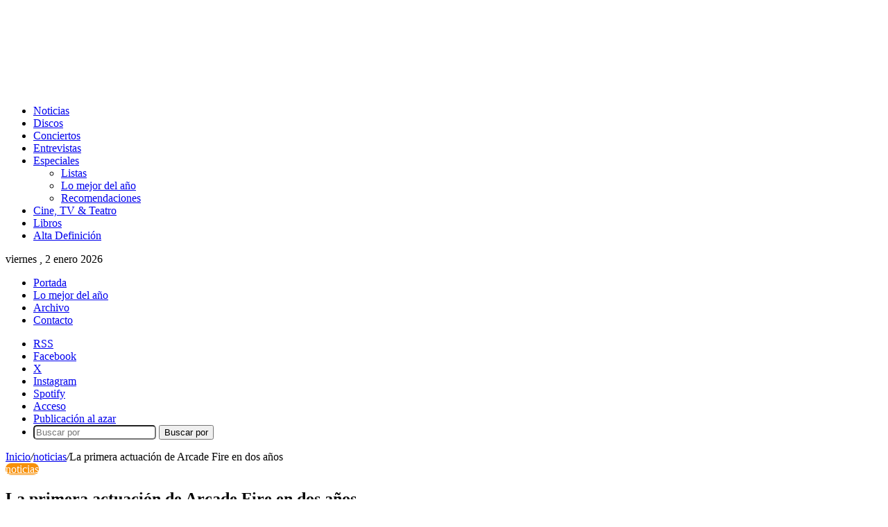

--- FILE ---
content_type: text/html; charset=UTF-8
request_url: https://www.altafidelidad.org/la-primera-actuacion-de-arcade-fire-en-dos-anos/
body_size: 22109
content:
<!DOCTYPE html>
<html dir="ltr" lang="es" class="" data-skin="light">
<head><style>img.lazy{min-height:1px}</style><link href="https://www.altafidelidad.org/wp-content/plugins/w3-total-cache/pub/js/lazyload.min.js" as="script">
	<meta charset="UTF-8" />
	<link rel="profile" href="https://gmpg.org/xfn/11" />
	<title>La primera actuación de Arcade Fire en dos años | AltaFidelidad.org</title>

<meta http-equiv='x-dns-prefetch-control' content='on'>
<link rel='dns-prefetch' href='//cdnjs.cloudflare.com' />
<link rel='dns-prefetch' href='//ajax.googleapis.com' />
<link rel='dns-prefetch' href='//fonts.googleapis.com' />
<link rel='dns-prefetch' href='//fonts.gstatic.com' />
<link rel='dns-prefetch' href='//s.gravatar.com' />
<link rel='dns-prefetch' href='//www.google-analytics.com' />

		<!-- All in One SEO 4.9.2 - aioseo.com -->
	<meta name="description" content="Arcade Fire actuaron el pasado viernes por primera vez en dos años como cabezas de cartel del Kanaval Ball 2020 en Nueva Orleans. El propio festival fue creado en 2018 por Win Butler y Régine Chassagne con Ben Jaffe de Preservation Hall Jazz Band para conmemorar a las tradiciones de carnaval de Haití y Nueva" />
	<meta name="robots" content="max-image-preview:large" />
	<meta name="author" content="Santi Hurtado"/>
	<link rel="canonical" href="https://www.altafidelidad.org/la-primera-actuacion-de-arcade-fire-en-dos-anos/" />
	<meta name="generator" content="All in One SEO (AIOSEO) 4.9.2" />
		<script type="application/ld+json" class="aioseo-schema">
			{"@context":"https:\/\/schema.org","@graph":[{"@type":"Article","@id":"https:\/\/www.altafidelidad.org\/la-primera-actuacion-de-arcade-fire-en-dos-anos\/#article","name":"La primera actuaci\u00f3n de Arcade Fire en dos a\u00f1os | AltaFidelidad.org","headline":"La primera actuaci\u00f3n de Arcade Fire en dos a\u00f1os","author":{"@id":"https:\/\/www.altafidelidad.org\/author\/santi\/#author"},"publisher":{"@id":"https:\/\/www.altafidelidad.org\/#organization"},"image":{"@type":"ImageObject","url":"https:\/\/www.altafidelidad.org\/wp-content\/uploads\/2020\/02\/arcadefire.jpg","width":1280,"height":720},"datePublished":"2020-02-16T11:36:54+01:00","dateModified":"2020-02-16T11:36:54+01:00","inLanguage":"es-ES","mainEntityOfPage":{"@id":"https:\/\/www.altafidelidad.org\/la-primera-actuacion-de-arcade-fire-en-dos-anos\/#webpage"},"isPartOf":{"@id":"https:\/\/www.altafidelidad.org\/la-primera-actuacion-de-arcade-fire-en-dos-anos\/#webpage"},"articleSection":"noticias, Arcade Fire"},{"@type":"BreadcrumbList","@id":"https:\/\/www.altafidelidad.org\/la-primera-actuacion-de-arcade-fire-en-dos-anos\/#breadcrumblist","itemListElement":[{"@type":"ListItem","@id":"https:\/\/www.altafidelidad.org#listItem","position":1,"name":"Inicio","item":"https:\/\/www.altafidelidad.org","nextItem":{"@type":"ListItem","@id":"https:\/\/www.altafidelidad.org\/categoria\/noticias\/#listItem","name":"noticias"}},{"@type":"ListItem","@id":"https:\/\/www.altafidelidad.org\/categoria\/noticias\/#listItem","position":2,"name":"noticias","item":"https:\/\/www.altafidelidad.org\/categoria\/noticias\/","nextItem":{"@type":"ListItem","@id":"https:\/\/www.altafidelidad.org\/la-primera-actuacion-de-arcade-fire-en-dos-anos\/#listItem","name":"La primera actuaci\u00f3n de Arcade Fire en dos a\u00f1os"},"previousItem":{"@type":"ListItem","@id":"https:\/\/www.altafidelidad.org#listItem","name":"Inicio"}},{"@type":"ListItem","@id":"https:\/\/www.altafidelidad.org\/la-primera-actuacion-de-arcade-fire-en-dos-anos\/#listItem","position":3,"name":"La primera actuaci\u00f3n de Arcade Fire en dos a\u00f1os","previousItem":{"@type":"ListItem","@id":"https:\/\/www.altafidelidad.org\/categoria\/noticias\/#listItem","name":"noticias"}}]},{"@type":"Organization","@id":"https:\/\/www.altafidelidad.org\/#organization","name":"AltaFidelidad.org","description":"M\u00fasica, discos, conciertos, noticias, cine, televisi\u00f3n, libros, recomendaciones, actualidad musical.","url":"https:\/\/www.altafidelidad.org\/","logo":{"@type":"ImageObject","url":"https:\/\/www.altafidelidad.org\/wp-content\/uploads\/2021\/09\/logo-altafidelidad.png","@id":"https:\/\/www.altafidelidad.org\/la-primera-actuacion-de-arcade-fire-en-dos-anos\/#organizationLogo","width":497,"height":123},"image":{"@id":"https:\/\/www.altafidelidad.org\/la-primera-actuacion-de-arcade-fire-en-dos-anos\/#organizationLogo"},"sameAs":["https:\/\/www.facebook.com\/altafidelidad.org","https:\/\/twitter.com\/alta_fidelidad","https:\/\/instagram.com\/Alta_Fidelidad"]},{"@type":"Person","@id":"https:\/\/www.altafidelidad.org\/author\/santi\/#author","url":"https:\/\/www.altafidelidad.org\/author\/santi\/","name":"Santi Hurtado","image":{"@type":"ImageObject","@id":"https:\/\/www.altafidelidad.org\/la-primera-actuacion-de-arcade-fire-en-dos-anos\/#authorImage","url":"https:\/\/secure.gravatar.com\/avatar\/f3a838f4e684628650151e61259c29556eff8a85ad11989ca865ed8480950c24?s=96&d=mm&r=g","width":96,"height":96,"caption":"Santi Hurtado"}},{"@type":"WebPage","@id":"https:\/\/www.altafidelidad.org\/la-primera-actuacion-de-arcade-fire-en-dos-anos\/#webpage","url":"https:\/\/www.altafidelidad.org\/la-primera-actuacion-de-arcade-fire-en-dos-anos\/","name":"La primera actuaci\u00f3n de Arcade Fire en dos a\u00f1os | AltaFidelidad.org","description":"Arcade Fire actuaron el pasado viernes por primera vez en dos a\u00f1os como cabezas de cartel del Kanaval Ball 2020 en Nueva Orleans. El propio festival fue creado en 2018 por Win Butler y R\u00e9gine Chassagne con Ben Jaffe de Preservation Hall Jazz Band para conmemorar a las tradiciones de carnaval de Hait\u00ed y Nueva","inLanguage":"es-ES","isPartOf":{"@id":"https:\/\/www.altafidelidad.org\/#website"},"breadcrumb":{"@id":"https:\/\/www.altafidelidad.org\/la-primera-actuacion-de-arcade-fire-en-dos-anos\/#breadcrumblist"},"author":{"@id":"https:\/\/www.altafidelidad.org\/author\/santi\/#author"},"creator":{"@id":"https:\/\/www.altafidelidad.org\/author\/santi\/#author"},"image":{"@type":"ImageObject","url":"https:\/\/www.altafidelidad.org\/wp-content\/uploads\/2020\/02\/arcadefire.jpg","@id":"https:\/\/www.altafidelidad.org\/la-primera-actuacion-de-arcade-fire-en-dos-anos\/#mainImage","width":1280,"height":720},"primaryImageOfPage":{"@id":"https:\/\/www.altafidelidad.org\/la-primera-actuacion-de-arcade-fire-en-dos-anos\/#mainImage"},"datePublished":"2020-02-16T11:36:54+01:00","dateModified":"2020-02-16T11:36:54+01:00"},{"@type":"WebSite","@id":"https:\/\/www.altafidelidad.org\/#website","url":"https:\/\/www.altafidelidad.org\/","name":"AltaFidelidad.org","description":"M\u00fasica, discos, conciertos, noticias, cine, televisi\u00f3n, libros, recomendaciones, actualidad musical.","inLanguage":"es-ES","publisher":{"@id":"https:\/\/www.altafidelidad.org\/#organization"}}]}
		</script>
		<!-- All in One SEO -->

<link rel='dns-prefetch' href='//stats.wp.com' />
<link rel="alternate" type="application/rss+xml" title="AltaFidelidad.org &raquo; Feed" href="https://www.altafidelidad.org/feed/" />
<link rel="alternate" type="application/rss+xml" title="AltaFidelidad.org &raquo; Feed de los comentarios" href="https://www.altafidelidad.org/comments/feed/" />
<link rel="alternate" type="application/rss+xml" title="AltaFidelidad.org &raquo; Comentario La primera actuación de Arcade Fire en dos años del feed" href="https://www.altafidelidad.org/la-primera-actuacion-de-arcade-fire-en-dos-anos/feed/" />

		<style type="text/css">
			:root{				
			--tie-preset-gradient-1: linear-gradient(135deg, rgba(6, 147, 227, 1) 0%, rgb(155, 81, 224) 100%);
			--tie-preset-gradient-2: linear-gradient(135deg, rgb(122, 220, 180) 0%, rgb(0, 208, 130) 100%);
			--tie-preset-gradient-3: linear-gradient(135deg, rgba(252, 185, 0, 1) 0%, rgba(255, 105, 0, 1) 100%);
			--tie-preset-gradient-4: linear-gradient(135deg, rgba(255, 105, 0, 1) 0%, rgb(207, 46, 46) 100%);
			--tie-preset-gradient-5: linear-gradient(135deg, rgb(238, 238, 238) 0%, rgb(169, 184, 195) 100%);
			--tie-preset-gradient-6: linear-gradient(135deg, rgb(74, 234, 220) 0%, rgb(151, 120, 209) 20%, rgb(207, 42, 186) 40%, rgb(238, 44, 130) 60%, rgb(251, 105, 98) 80%, rgb(254, 248, 76) 100%);
			--tie-preset-gradient-7: linear-gradient(135deg, rgb(255, 206, 236) 0%, rgb(152, 150, 240) 100%);
			--tie-preset-gradient-8: linear-gradient(135deg, rgb(254, 205, 165) 0%, rgb(254, 45, 45) 50%, rgb(107, 0, 62) 100%);
			--tie-preset-gradient-9: linear-gradient(135deg, rgb(255, 203, 112) 0%, rgb(199, 81, 192) 50%, rgb(65, 88, 208) 100%);
			--tie-preset-gradient-10: linear-gradient(135deg, rgb(255, 245, 203) 0%, rgb(182, 227, 212) 50%, rgb(51, 167, 181) 100%);
			--tie-preset-gradient-11: linear-gradient(135deg, rgb(202, 248, 128) 0%, rgb(113, 206, 126) 100%);
			--tie-preset-gradient-12: linear-gradient(135deg, rgb(2, 3, 129) 0%, rgb(40, 116, 252) 100%);
			--tie-preset-gradient-13: linear-gradient(135deg, #4D34FA, #ad34fa);
			--tie-preset-gradient-14: linear-gradient(135deg, #0057FF, #31B5FF);
			--tie-preset-gradient-15: linear-gradient(135deg, #FF007A, #FF81BD);
			--tie-preset-gradient-16: linear-gradient(135deg, #14111E, #4B4462);
			--tie-preset-gradient-17: linear-gradient(135deg, #F32758, #FFC581);

			
					--main-nav-background: #1f2024;
					--main-nav-secondry-background: rgba(0,0,0,0.2);
					--main-nav-primary-color: #0088ff;
					--main-nav-contrast-primary-color: #FFFFFF;
					--main-nav-text-color: #FFFFFF;
					--main-nav-secondry-text-color: rgba(225,255,255,0.5);
					--main-nav-main-border-color: rgba(255,255,255,0.07);
					--main-nav-secondry-border-color: rgba(255,255,255,0.04);
				
			}
		</style>
	<link rel="alternate" title="oEmbed (JSON)" type="application/json+oembed" href="https://www.altafidelidad.org/wp-json/oembed/1.0/embed?url=https%3A%2F%2Fwww.altafidelidad.org%2Fla-primera-actuacion-de-arcade-fire-en-dos-anos%2F" />
<link rel="alternate" title="oEmbed (XML)" type="text/xml+oembed" href="https://www.altafidelidad.org/wp-json/oembed/1.0/embed?url=https%3A%2F%2Fwww.altafidelidad.org%2Fla-primera-actuacion-de-arcade-fire-en-dos-anos%2F&#038;format=xml" />
<meta name="viewport" content="width=device-width, initial-scale=1.0" /><style id='wp-img-auto-sizes-contain-inline-css' type='text/css'>
img:is([sizes=auto i],[sizes^="auto," i]){contain-intrinsic-size:3000px 1500px}
/*# sourceURL=wp-img-auto-sizes-contain-inline-css */
</style>
<link rel='stylesheet' id='arqam-style-css' href='https://www.altafidelidad.org/wp-content/plugins/arqam/assets/style.css?ver=6.9' type='text/css' media='all' />
<style id='wp-emoji-styles-inline-css' type='text/css'>

	img.wp-smiley, img.emoji {
		display: inline !important;
		border: none !important;
		box-shadow: none !important;
		height: 1em !important;
		width: 1em !important;
		margin: 0 0.07em !important;
		vertical-align: -0.1em !important;
		background: none !important;
		padding: 0 !important;
	}
/*# sourceURL=wp-emoji-styles-inline-css */
</style>
<link rel='stylesheet' id='contact-form-7-css' href='https://www.altafidelidad.org/wp-content/plugins/contact-form-7/includes/css/styles.css?ver=6.1.4' type='text/css' media='all' />
<link rel='stylesheet' id='wp-polls-css' href='https://www.altafidelidad.org/wp-content/plugins/wp-polls/polls-css.css?ver=2.77.3' type='text/css' media='all' />
<style id='wp-polls-inline-css' type='text/css'>
.wp-polls .pollbar {
	margin: 1px;
	font-size: 8px;
	line-height: 10px;
	height: 10px;
	background-image: url('https://www.altafidelidad.org/wp-content/plugins/wp-polls/images/default_gradient/pollbg.gif');
	border: 1px solid #c8c8c8;
}

/*# sourceURL=wp-polls-inline-css */
</style>
<link rel='stylesheet' id='tie-css-base-css' href='https://www.altafidelidad.org/wp-content/themes/jannah/assets/css/base.min.css?ver=7.6.3' type='text/css' media='all' />
<link rel='stylesheet' id='tie-css-styles-css' href='https://www.altafidelidad.org/wp-content/themes/jannah/assets/css/style.min.css?ver=7.6.3' type='text/css' media='all' />
<link rel='stylesheet' id='tie-css-widgets-css' href='https://www.altafidelidad.org/wp-content/themes/jannah/assets/css/widgets.min.css?ver=7.6.3' type='text/css' media='all' />
<link rel='stylesheet' id='tie-css-helpers-css' href='https://www.altafidelidad.org/wp-content/themes/jannah/assets/css/helpers.min.css?ver=7.6.3' type='text/css' media='all' />
<link rel='stylesheet' id='tie-fontawesome5-css' href='https://www.altafidelidad.org/wp-content/themes/jannah/assets/css/fontawesome.css?ver=7.6.3' type='text/css' media='all' />
<link rel='stylesheet' id='tie-css-ilightbox-css' href='https://www.altafidelidad.org/wp-content/themes/jannah/assets/ilightbox/dark-skin/skin.css?ver=7.6.3' type='text/css' media='all' />
<link rel='stylesheet' id='tie-css-shortcodes-css' href='https://www.altafidelidad.org/wp-content/themes/jannah/assets/css/plugins/shortcodes.min.css?ver=7.6.3' type='text/css' media='all' />
<link rel='stylesheet' id='tie-css-single-css' href='https://www.altafidelidad.org/wp-content/themes/jannah/assets/css/single.min.css?ver=7.6.3' type='text/css' media='all' />
<link rel='stylesheet' id='tie-css-print-css' href='https://www.altafidelidad.org/wp-content/themes/jannah/assets/css/print.css?ver=7.6.3' type='text/css' media='print' />
<style id='tie-css-print-inline-css' type='text/css'>
:root:root{--brand-color: #f79009;--dark-brand-color: #c55e00;--bright-color: #FFFFFF;--base-color: #2c2f34;}#footer-widgets-container{border-top: 8px solid #f79009;-webkit-box-shadow: 0 -5px 0 rgba(0,0,0,0.07); -moz-box-shadow: 0 -8px 0 rgba(0,0,0,0.07); box-shadow: 0 -8px 0 rgba(0,0,0,0.07);}#reading-position-indicator{box-shadow: 0 0 10px rgba( 247,144,9,0.7);}:root:root{--brand-color: #f79009;--dark-brand-color: #c55e00;--bright-color: #FFFFFF;--base-color: #2c2f34;}#footer-widgets-container{border-top: 8px solid #f79009;-webkit-box-shadow: 0 -5px 0 rgba(0,0,0,0.07); -moz-box-shadow: 0 -8px 0 rgba(0,0,0,0.07); box-shadow: 0 -8px 0 rgba(0,0,0,0.07);}#reading-position-indicator{box-shadow: 0 0 10px rgba( 247,144,9,0.7);}#theme-header:not(.main-nav-boxed) #main-nav,.main-nav-boxed .main-menu-wrapper{border-right: 0 none !important;border-left : 0 none !important;border-top : 0 none !important;}#theme-header:not(.main-nav-boxed) #main-nav,.main-nav-boxed .main-menu-wrapper{border-right: 0 none !important;border-left : 0 none !important;border-bottom : 0 none !important;}.tie-cat-10,.tie-cat-item-10 > span{background-color:#2ecc71 !important;color:#FFFFFF !important;}.tie-cat-10:after{border-top-color:#2ecc71 !important;}.tie-cat-10:hover{background-color:#10ae53 !important;}.tie-cat-10:hover:after{border-top-color:#10ae53 !important;}.tie-cat-4,.tie-cat-item-4 > span{background-color:#9b59b6 !important;color:#FFFFFF !important;}.tie-cat-4:after{border-top-color:#9b59b6 !important;}.tie-cat-4:hover{background-color:#7d3b98 !important;}.tie-cat-4:hover:after{border-top-color:#7d3b98 !important;}.tie-cat-5,.tie-cat-item-5 > span{background-color:#e81700 !important;color:#FFFFFF !important;}.tie-cat-5:after{border-top-color:#e81700 !important;}.tie-cat-5:hover{background-color:#ca0000 !important;}.tie-cat-5:hover:after{border-top-color:#ca0000 !important;}.tie-cat-6,.tie-cat-item-6 > span{background-color:#f1c40f !important;color:#FFFFFF !important;}.tie-cat-6:after{border-top-color:#f1c40f !important;}.tie-cat-6:hover{background-color:#d3a600 !important;}.tie-cat-6:hover:after{border-top-color:#d3a600 !important;}.tie-cat-7,.tie-cat-item-7 > span{background-color:#f1c40f !important;color:#FFFFFF !important;}.tie-cat-7:after{border-top-color:#f1c40f !important;}.tie-cat-7:hover{background-color:#d3a600 !important;}.tie-cat-7:hover:after{border-top-color:#d3a600 !important;}.tie-cat-8,.tie-cat-item-8 > span{background-color:#f1c40f !important;color:#FFFFFF !important;}.tie-cat-8:after{border-top-color:#f1c40f !important;}.tie-cat-8:hover{background-color:#d3a600 !important;}.tie-cat-8:hover:after{border-top-color:#d3a600 !important;}.tie-cat-3,.tie-cat-item-3 > span{background-color:#f79009 !important;color:#FFFFFF !important;}.tie-cat-3:after{border-top-color:#f79009 !important;}.tie-cat-3:hover{background-color:#d97200 !important;}.tie-cat-3:hover:after{border-top-color:#d97200 !important;}.tie-cat-11,.tie-cat-item-11 > span{background-color:#f1c40f !important;color:#FFFFFF !important;}.tie-cat-11:after{border-top-color:#f1c40f !important;}.tie-cat-11:hover{background-color:#d3a600 !important;}.tie-cat-11:hover:after{border-top-color:#d3a600 !important;}.tie-cat-6874,.tie-cat-item-6874 > span{background-color:#3498db !important;color:#FFFFFF !important;}.tie-cat-6874:after{border-top-color:#3498db !important;}.tie-cat-6874:hover{background-color:#167abd !important;}.tie-cat-6874:hover:after{border-top-color:#167abd !important;}.meta-views.meta-item .tie-icon-fire:before{content: "\f06e" !important;}body .mag-box .breaking,body .social-icons-widget .social-icons-item .social-link,body .widget_product_tag_cloud a,body .widget_tag_cloud a,body .post-tags a,body .widget_layered_nav_filters a,body .post-bottom-meta-title,body .post-bottom-meta a,body .post-cat,body .show-more-button,body #instagram-link.is-expanded .follow-button,body .cat-counter a + span,body .mag-box-options .slider-arrow-nav a,body .main-menu .cats-horizontal li a,body #instagram-link.is-compact,body .pages-numbers a,body .pages-nav-item,body .bp-pagination-links .page-numbers,body .fullwidth-area .widget_tag_cloud .tagcloud a,body ul.breaking-news-nav li.jnt-prev,body ul.breaking-news-nav li.jnt-next,body #tie-popup-search-mobile table.gsc-search-box{border-radius: 35px;}body .mag-box ul.breaking-news-nav li{border: 0 !important;}body #instagram-link.is-compact{padding-right: 40px;padding-left: 40px;}body .post-bottom-meta-title,body .post-bottom-meta a,body .more-link{padding-right: 15px;padding-left: 15px;}body #masonry-grid .container-wrapper .post-thumb img{border-radius: 0px;}body .video-thumbnail,body .review-item,body .review-summary,body .user-rate-wrap,body textarea,body input,body select{border-radius: 5px;}body .post-content-slideshow,body #tie-read-next,body .prev-next-post-nav .post-thumb,body .post-thumb img,body .container-wrapper,body .tie-popup-container .container-wrapper,body .widget,body .tie-grid-slider .grid-item,body .slider-vertical-navigation .slide,body .boxed-slider:not(.tie-grid-slider) .slide,body .buddypress-wrap .activity-list .load-more a,body .buddypress-wrap .activity-list .load-newest a,body .woocommerce .products .product .product-img img,body .woocommerce .products .product .product-img,body .woocommerce .woocommerce-tabs,body .woocommerce div.product .related.products,body .woocommerce div.product .up-sells.products,body .woocommerce .cart_totals,.woocommerce .cross-sells,body .big-thumb-left-box-inner,body .miscellaneous-box .posts-items li:first-child,body .single-big-img,body .masonry-with-spaces .container-wrapper .slide,body .news-gallery-items li .post-thumb,body .scroll-2-box .slide,.magazine1.archive:not(.bbpress) .entry-header-outer,.magazine1.search .entry-header-outer,.magazine1.archive:not(.bbpress) .mag-box .container-wrapper,.magazine1.search .mag-box .container-wrapper,body.magazine1 .entry-header-outer + .mag-box,body .digital-rating-static,body .entry q,body .entry blockquote,body #instagram-link.is-expanded,body.single-post .featured-area,body.post-layout-8 #content,body .footer-boxed-widget-area,body .tie-video-main-slider,body .post-thumb-overlay,body .widget_media_image img,body .stream-item-mag img,body .media-page-layout .post-element{border-radius: 15px;}#subcategories-section .container-wrapper{border-radius: 15px !important;margin-top: 15px !important;border-top-width: 1px !important;}@media (max-width: 767px) {.tie-video-main-slider iframe{border-top-right-radius: 15px;border-top-left-radius: 15px;}}.magazine1.archive:not(.bbpress) .mag-box .container-wrapper,.magazine1.search .mag-box .container-wrapper{margin-top: 15px;border-top-width: 1px;}body .section-wrapper:not(.container-full) .wide-slider-wrapper .slider-main-container,body .section-wrapper:not(.container-full) .wide-slider-three-slids-wrapper{border-radius: 15px;overflow: hidden;}body .wide-slider-nav-wrapper,body .share-buttons-bottom,body .first-post-gradient li:first-child .post-thumb:after,body .scroll-2-box .post-thumb:after{border-bottom-left-radius: 15px;border-bottom-right-radius: 15px;}body .main-menu .menu-sub-content,body .comp-sub-menu{border-bottom-left-radius: 10px;border-bottom-right-radius: 10px;}body.single-post .featured-area{overflow: hidden;}body #check-also-box.check-also-left{border-top-right-radius: 15px;border-bottom-right-radius: 15px;}body #check-also-box.check-also-right{border-top-left-radius: 15px;border-bottom-left-radius: 15px;}body .mag-box .breaking-news-nav li:last-child{border-top-right-radius: 35px;border-bottom-right-radius: 35px;}body .mag-box .breaking-title:before{border-top-left-radius: 35px;border-bottom-left-radius: 35px;}body .tabs li:last-child a,body .full-overlay-title li:not(.no-post-thumb) .block-title-overlay{border-top-right-radius: 15px;}body .center-overlay-title li:not(.no-post-thumb) .block-title-overlay,body .tabs li:first-child a{border-top-left-radius: 15px;}.cat-counter a + span{width: auto;padding: 0 5px;}
/*# sourceURL=tie-css-print-inline-css */
</style>
<script type="text/javascript" src="https://www.altafidelidad.org/wp-includes/js/jquery/jquery.min.js?ver=3.7.1" id="jquery-core-js"></script>
<script type="text/javascript" src="https://www.altafidelidad.org/wp-includes/js/jquery/jquery-migrate.min.js?ver=3.4.1" id="jquery-migrate-js"></script>
<link rel="https://api.w.org/" href="https://www.altafidelidad.org/wp-json/" /><link rel="alternate" title="JSON" type="application/json" href="https://www.altafidelidad.org/wp-json/wp/v2/posts/79647" /><link rel="EditURI" type="application/rsd+xml" title="RSD" href="https://www.altafidelidad.org/xmlrpc.php?rsd" />
<meta name="generator" content="WordPress 6.9" />
<link rel='shortlink' href='https://www.altafidelidad.org/?p=79647' />

		<style type="text/css" media="screen">
			
		</style>
			<style>img#wpstats{display:none}</style>
		<!-- Analytics by WP Statistics - https://wp-statistics.com -->
<meta http-equiv="X-UA-Compatible" content="IE=edge">
<link rel="icon" href="https://www.altafidelidad.org/wp-content/uploads/2024/01/cropped-favicon-32x32.png" sizes="32x32" />
<link rel="icon" href="https://www.altafidelidad.org/wp-content/uploads/2024/01/cropped-favicon-192x192.png" sizes="192x192" />
<link rel="apple-touch-icon" href="https://www.altafidelidad.org/wp-content/uploads/2024/01/cropped-favicon-180x180.png" />
<meta name="msapplication-TileImage" content="https://www.altafidelidad.org/wp-content/uploads/2024/01/cropped-favicon-270x270.png" />
<style id='wp-block-group-inline-css' type='text/css'>
.wp-block-group{box-sizing:border-box}:where(.wp-block-group.wp-block-group-is-layout-constrained){position:relative}
/*# sourceURL=https://www.altafidelidad.org/wp-includes/blocks/group/style.min.css */
</style>
<style id='wp-block-group-theme-inline-css' type='text/css'>
:where(.wp-block-group.has-background){padding:1.25em 2.375em}
/*# sourceURL=https://www.altafidelidad.org/wp-includes/blocks/group/theme.min.css */
</style>
<style id='global-styles-inline-css' type='text/css'>
:root{--wp--preset--aspect-ratio--square: 1;--wp--preset--aspect-ratio--4-3: 4/3;--wp--preset--aspect-ratio--3-4: 3/4;--wp--preset--aspect-ratio--3-2: 3/2;--wp--preset--aspect-ratio--2-3: 2/3;--wp--preset--aspect-ratio--16-9: 16/9;--wp--preset--aspect-ratio--9-16: 9/16;--wp--preset--color--black: #000000;--wp--preset--color--cyan-bluish-gray: #abb8c3;--wp--preset--color--white: #ffffff;--wp--preset--color--pale-pink: #f78da7;--wp--preset--color--vivid-red: #cf2e2e;--wp--preset--color--luminous-vivid-orange: #ff6900;--wp--preset--color--luminous-vivid-amber: #fcb900;--wp--preset--color--light-green-cyan: #7bdcb5;--wp--preset--color--vivid-green-cyan: #00d084;--wp--preset--color--pale-cyan-blue: #8ed1fc;--wp--preset--color--vivid-cyan-blue: #0693e3;--wp--preset--color--vivid-purple: #9b51e0;--wp--preset--color--global-color: #f79009;--wp--preset--gradient--vivid-cyan-blue-to-vivid-purple: linear-gradient(135deg,rgb(6,147,227) 0%,rgb(155,81,224) 100%);--wp--preset--gradient--light-green-cyan-to-vivid-green-cyan: linear-gradient(135deg,rgb(122,220,180) 0%,rgb(0,208,130) 100%);--wp--preset--gradient--luminous-vivid-amber-to-luminous-vivid-orange: linear-gradient(135deg,rgb(252,185,0) 0%,rgb(255,105,0) 100%);--wp--preset--gradient--luminous-vivid-orange-to-vivid-red: linear-gradient(135deg,rgb(255,105,0) 0%,rgb(207,46,46) 100%);--wp--preset--gradient--very-light-gray-to-cyan-bluish-gray: linear-gradient(135deg,rgb(238,238,238) 0%,rgb(169,184,195) 100%);--wp--preset--gradient--cool-to-warm-spectrum: linear-gradient(135deg,rgb(74,234,220) 0%,rgb(151,120,209) 20%,rgb(207,42,186) 40%,rgb(238,44,130) 60%,rgb(251,105,98) 80%,rgb(254,248,76) 100%);--wp--preset--gradient--blush-light-purple: linear-gradient(135deg,rgb(255,206,236) 0%,rgb(152,150,240) 100%);--wp--preset--gradient--blush-bordeaux: linear-gradient(135deg,rgb(254,205,165) 0%,rgb(254,45,45) 50%,rgb(107,0,62) 100%);--wp--preset--gradient--luminous-dusk: linear-gradient(135deg,rgb(255,203,112) 0%,rgb(199,81,192) 50%,rgb(65,88,208) 100%);--wp--preset--gradient--pale-ocean: linear-gradient(135deg,rgb(255,245,203) 0%,rgb(182,227,212) 50%,rgb(51,167,181) 100%);--wp--preset--gradient--electric-grass: linear-gradient(135deg,rgb(202,248,128) 0%,rgb(113,206,126) 100%);--wp--preset--gradient--midnight: linear-gradient(135deg,rgb(2,3,129) 0%,rgb(40,116,252) 100%);--wp--preset--font-size--small: 13px;--wp--preset--font-size--medium: 20px;--wp--preset--font-size--large: 36px;--wp--preset--font-size--x-large: 42px;--wp--preset--spacing--20: 0.44rem;--wp--preset--spacing--30: 0.67rem;--wp--preset--spacing--40: 1rem;--wp--preset--spacing--50: 1.5rem;--wp--preset--spacing--60: 2.25rem;--wp--preset--spacing--70: 3.38rem;--wp--preset--spacing--80: 5.06rem;--wp--preset--shadow--natural: 6px 6px 9px rgba(0, 0, 0, 0.2);--wp--preset--shadow--deep: 12px 12px 50px rgba(0, 0, 0, 0.4);--wp--preset--shadow--sharp: 6px 6px 0px rgba(0, 0, 0, 0.2);--wp--preset--shadow--outlined: 6px 6px 0px -3px rgb(255, 255, 255), 6px 6px rgb(0, 0, 0);--wp--preset--shadow--crisp: 6px 6px 0px rgb(0, 0, 0);}:where(.is-layout-flex){gap: 0.5em;}:where(.is-layout-grid){gap: 0.5em;}body .is-layout-flex{display: flex;}.is-layout-flex{flex-wrap: wrap;align-items: center;}.is-layout-flex > :is(*, div){margin: 0;}body .is-layout-grid{display: grid;}.is-layout-grid > :is(*, div){margin: 0;}:where(.wp-block-columns.is-layout-flex){gap: 2em;}:where(.wp-block-columns.is-layout-grid){gap: 2em;}:where(.wp-block-post-template.is-layout-flex){gap: 1.25em;}:where(.wp-block-post-template.is-layout-grid){gap: 1.25em;}.has-black-color{color: var(--wp--preset--color--black) !important;}.has-cyan-bluish-gray-color{color: var(--wp--preset--color--cyan-bluish-gray) !important;}.has-white-color{color: var(--wp--preset--color--white) !important;}.has-pale-pink-color{color: var(--wp--preset--color--pale-pink) !important;}.has-vivid-red-color{color: var(--wp--preset--color--vivid-red) !important;}.has-luminous-vivid-orange-color{color: var(--wp--preset--color--luminous-vivid-orange) !important;}.has-luminous-vivid-amber-color{color: var(--wp--preset--color--luminous-vivid-amber) !important;}.has-light-green-cyan-color{color: var(--wp--preset--color--light-green-cyan) !important;}.has-vivid-green-cyan-color{color: var(--wp--preset--color--vivid-green-cyan) !important;}.has-pale-cyan-blue-color{color: var(--wp--preset--color--pale-cyan-blue) !important;}.has-vivid-cyan-blue-color{color: var(--wp--preset--color--vivid-cyan-blue) !important;}.has-vivid-purple-color{color: var(--wp--preset--color--vivid-purple) !important;}.has-black-background-color{background-color: var(--wp--preset--color--black) !important;}.has-cyan-bluish-gray-background-color{background-color: var(--wp--preset--color--cyan-bluish-gray) !important;}.has-white-background-color{background-color: var(--wp--preset--color--white) !important;}.has-pale-pink-background-color{background-color: var(--wp--preset--color--pale-pink) !important;}.has-vivid-red-background-color{background-color: var(--wp--preset--color--vivid-red) !important;}.has-luminous-vivid-orange-background-color{background-color: var(--wp--preset--color--luminous-vivid-orange) !important;}.has-luminous-vivid-amber-background-color{background-color: var(--wp--preset--color--luminous-vivid-amber) !important;}.has-light-green-cyan-background-color{background-color: var(--wp--preset--color--light-green-cyan) !important;}.has-vivid-green-cyan-background-color{background-color: var(--wp--preset--color--vivid-green-cyan) !important;}.has-pale-cyan-blue-background-color{background-color: var(--wp--preset--color--pale-cyan-blue) !important;}.has-vivid-cyan-blue-background-color{background-color: var(--wp--preset--color--vivid-cyan-blue) !important;}.has-vivid-purple-background-color{background-color: var(--wp--preset--color--vivid-purple) !important;}.has-black-border-color{border-color: var(--wp--preset--color--black) !important;}.has-cyan-bluish-gray-border-color{border-color: var(--wp--preset--color--cyan-bluish-gray) !important;}.has-white-border-color{border-color: var(--wp--preset--color--white) !important;}.has-pale-pink-border-color{border-color: var(--wp--preset--color--pale-pink) !important;}.has-vivid-red-border-color{border-color: var(--wp--preset--color--vivid-red) !important;}.has-luminous-vivid-orange-border-color{border-color: var(--wp--preset--color--luminous-vivid-orange) !important;}.has-luminous-vivid-amber-border-color{border-color: var(--wp--preset--color--luminous-vivid-amber) !important;}.has-light-green-cyan-border-color{border-color: var(--wp--preset--color--light-green-cyan) !important;}.has-vivid-green-cyan-border-color{border-color: var(--wp--preset--color--vivid-green-cyan) !important;}.has-pale-cyan-blue-border-color{border-color: var(--wp--preset--color--pale-cyan-blue) !important;}.has-vivid-cyan-blue-border-color{border-color: var(--wp--preset--color--vivid-cyan-blue) !important;}.has-vivid-purple-border-color{border-color: var(--wp--preset--color--vivid-purple) !important;}.has-vivid-cyan-blue-to-vivid-purple-gradient-background{background: var(--wp--preset--gradient--vivid-cyan-blue-to-vivid-purple) !important;}.has-light-green-cyan-to-vivid-green-cyan-gradient-background{background: var(--wp--preset--gradient--light-green-cyan-to-vivid-green-cyan) !important;}.has-luminous-vivid-amber-to-luminous-vivid-orange-gradient-background{background: var(--wp--preset--gradient--luminous-vivid-amber-to-luminous-vivid-orange) !important;}.has-luminous-vivid-orange-to-vivid-red-gradient-background{background: var(--wp--preset--gradient--luminous-vivid-orange-to-vivid-red) !important;}.has-very-light-gray-to-cyan-bluish-gray-gradient-background{background: var(--wp--preset--gradient--very-light-gray-to-cyan-bluish-gray) !important;}.has-cool-to-warm-spectrum-gradient-background{background: var(--wp--preset--gradient--cool-to-warm-spectrum) !important;}.has-blush-light-purple-gradient-background{background: var(--wp--preset--gradient--blush-light-purple) !important;}.has-blush-bordeaux-gradient-background{background: var(--wp--preset--gradient--blush-bordeaux) !important;}.has-luminous-dusk-gradient-background{background: var(--wp--preset--gradient--luminous-dusk) !important;}.has-pale-ocean-gradient-background{background: var(--wp--preset--gradient--pale-ocean) !important;}.has-electric-grass-gradient-background{background: var(--wp--preset--gradient--electric-grass) !important;}.has-midnight-gradient-background{background: var(--wp--preset--gradient--midnight) !important;}.has-small-font-size{font-size: var(--wp--preset--font-size--small) !important;}.has-medium-font-size{font-size: var(--wp--preset--font-size--medium) !important;}.has-large-font-size{font-size: var(--wp--preset--font-size--large) !important;}.has-x-large-font-size{font-size: var(--wp--preset--font-size--x-large) !important;}
/*# sourceURL=global-styles-inline-css */
</style>
</head>

<body id="tie-body" class="wp-singular post-template-default single single-post postid-79647 single-format-standard wp-theme-jannah tie-no-js block-head-8 magazine3 magazine1 is-desktop is-header-layout-3 sidebar-right has-sidebar post-layout-1 narrow-title-narrow-media is-standard-format hide_breadcrumbs hide_share_post_top hide_share_post_bottom hide_related">



<div class="background-overlay">

	<div id="tie-container" class="site tie-container">

		
		<div id="tie-wrapper">
			<div class="rainbow-line"></div>
<header id="theme-header" class="theme-header header-layout-3 main-nav-dark main-nav-default-dark main-nav-below main-nav-boxed no-stream-item top-nav-active top-nav-dark top-nav-default-dark top-nav-boxed top-nav-below top-nav-below-main-nav has-shadow has-normal-width-logo mobile-header-default">
	
<div class="container header-container">
	<div class="tie-row logo-row">

		
		<div class="logo-wrapper">
			<div class="tie-col-md-4 logo-container clearfix">
				
		<div id="logo" class="image-logo" >

			
			<a title="AltaFidelidad.org" href="https://www.altafidelidad.org/">
				
				<picture class="tie-logo-default tie-logo-picture">
					<source class="tie-logo-source-default tie-logo-source" data-srcset="https://www.altafidelidad.org/wp-content/uploads/2021/09/logo-altafidelidad.png" media="(max-width:991px)">
					<source class="tie-logo-source-default tie-logo-source" data-srcset="https://www.altafidelidad.org/wp-content/uploads/2021/09/logo-altafidelidad.png">
					<img class="tie-logo-img-default tie-logo-img lazy" src="data:image/svg+xml,%3Csvg%20xmlns='http://www.w3.org/2000/svg'%20viewBox='0%200%20497%20123'%3E%3C/svg%3E" data-src="https://www.altafidelidad.org/wp-content/uploads/2021/09/logo-altafidelidad.png" alt="AltaFidelidad.org" width="497" height="123" style="max-height:123px; width: auto;" />
				</picture>
						</a>

			
		</div><!-- #logo /-->

					</div><!-- .tie-col /-->
		</div><!-- .logo-wrapper /-->

		
	</div><!-- .tie-row /-->
</div><!-- .container /-->

<div class="main-nav-wrapper">
	<nav id="main-nav"  class="main-nav header-nav menu-style-default menu-style-solid-bg"  aria-label="Menú de Navegación principal">
		<div class="container">

			<div class="main-menu-wrapper">

				
				<div id="menu-components-wrap">

					
					<div class="main-menu main-menu-wrap">
						<div id="main-nav-menu" class="main-menu header-menu"><ul id="menu-menuprincipal" class="menu"><li id="menu-item-23038" class="menu-item menu-item-type-taxonomy menu-item-object-category current-post-ancestor current-menu-parent current-post-parent menu-item-23038 tie-current-menu mega-menu mega-recent-featured mega-menu-posts " data-id="3" ><a href="https://www.altafidelidad.org/categoria/noticias/">Noticias</a>
<div class="mega-menu-block menu-sub-content"  >

<div class="mega-menu-content">
<div class="mega-ajax-content">
</div><!-- .mega-ajax-content -->

</div><!-- .mega-menu-content -->

</div><!-- .mega-menu-block --> 
</li>
<li id="menu-item-23039" class="menu-item menu-item-type-taxonomy menu-item-object-category menu-item-23039 mega-menu mega-cat mega-menu-posts " data-id="5" ><a href="https://www.altafidelidad.org/categoria/discos/">Discos</a>
<div class="mega-menu-block menu-sub-content"  >

<div class="mega-menu-content">
<div class="mega-cat-wrapper">

						<div class="mega-cat-content horizontal-posts">

								<div class="mega-ajax-content mega-cat-posts-container clearfix">

						</div><!-- .mega-ajax-content -->

						</div><!-- .mega-cat-content -->

					</div><!-- .mega-cat-Wrapper -->

</div><!-- .mega-menu-content -->

</div><!-- .mega-menu-block --> 
</li>
<li id="menu-item-23042" class="menu-item menu-item-type-taxonomy menu-item-object-category menu-item-23042 mega-menu mega-cat mega-menu-posts " data-id="4" ><a href="https://www.altafidelidad.org/categoria/conciertos/">Conciertos</a>
<div class="mega-menu-block menu-sub-content"  >

<div class="mega-menu-content">
<div class="mega-cat-wrapper">

						<div class="mega-cat-content horizontal-posts">

								<div class="mega-ajax-content mega-cat-posts-container clearfix">

						</div><!-- .mega-ajax-content -->

						</div><!-- .mega-cat-content -->

					</div><!-- .mega-cat-Wrapper -->

</div><!-- .mega-menu-content -->

</div><!-- .mega-menu-block --> 
</li>
<li id="menu-item-23046" class="menu-item menu-item-type-taxonomy menu-item-object-category menu-item-23046 mega-menu mega-cat mega-menu-posts " data-id="6" ><a href="https://www.altafidelidad.org/categoria/especiales/entrevistas/">Entrevistas</a>
<div class="mega-menu-block menu-sub-content"  >

<div class="mega-menu-content">
<div class="mega-cat-wrapper">

						<div class="mega-cat-content horizontal-posts">

								<div class="mega-ajax-content mega-cat-posts-container clearfix">

						</div><!-- .mega-ajax-content -->

						</div><!-- .mega-cat-content -->

					</div><!-- .mega-cat-Wrapper -->

</div><!-- .mega-menu-content -->

</div><!-- .mega-menu-block --> 
</li>
<li id="menu-item-23041" class="menu-item menu-item-type-taxonomy menu-item-object-category menu-item-has-children menu-item-23041"><a href="https://www.altafidelidad.org/categoria/especiales/">Especiales</a>
<ul class="sub-menu menu-sub-content">
	<li id="menu-item-23044" class="menu-item menu-item-type-taxonomy menu-item-object-category menu-item-23044"><a href="https://www.altafidelidad.org/categoria/especiales/listas/">Listas</a></li>
	<li id="menu-item-94669" class="menu-item menu-item-type-post_type menu-item-object-page menu-item-94669"><a href="https://www.altafidelidad.org/lo-mejor-del-ano/">Lo mejor del año</a></li>
	<li id="menu-item-23045" class="menu-item menu-item-type-taxonomy menu-item-object-category menu-item-23045"><a href="https://www.altafidelidad.org/categoria/especiales/recomendaciones/">Recomendaciones</a></li>
</ul>
</li>
<li id="menu-item-23040" class="menu-item menu-item-type-taxonomy menu-item-object-category menu-item-23040 mega-menu mega-recent-featured mega-menu-posts " data-id="10" ><a href="https://www.altafidelidad.org/categoria/cine-tv-teatro/">Cine, TV &#038; Teatro</a>
<div class="mega-menu-block menu-sub-content"  >

<div class="mega-menu-content">
<div class="mega-ajax-content">
</div><!-- .mega-ajax-content -->

</div><!-- .mega-menu-content -->

</div><!-- .mega-menu-block --> 
</li>
<li id="menu-item-23043" class="menu-item menu-item-type-taxonomy menu-item-object-category menu-item-23043 mega-menu mega-cat mega-menu-posts " data-id="8" ><a href="https://www.altafidelidad.org/categoria/especiales/libros/">Libros</a>
<div class="mega-menu-block menu-sub-content"  >

<div class="mega-menu-content">
<div class="mega-cat-wrapper">

						<div class="mega-cat-content horizontal-posts">

								<div class="mega-ajax-content mega-cat-posts-container clearfix">

						</div><!-- .mega-ajax-content -->

						</div><!-- .mega-cat-content -->

					</div><!-- .mega-cat-Wrapper -->

</div><!-- .mega-menu-content -->

</div><!-- .mega-menu-block --> 
</li>
<li id="menu-item-47522" class="menu-item menu-item-type-taxonomy menu-item-object-category menu-item-47522 mega-menu mega-recent-featured mega-menu-posts " data-id="6874" ><a href="https://www.altafidelidad.org/categoria/altadefinicion/">Alta Definición</a>
<div class="mega-menu-block menu-sub-content"  >

<div class="mega-menu-content">
<div class="mega-ajax-content">
</div><!-- .mega-ajax-content -->

</div><!-- .mega-menu-content -->

</div><!-- .mega-menu-block --> 
</li>
</ul></div>					</div><!-- .main-menu /-->

					<ul class="components"></ul><!-- Components -->
				</div><!-- #menu-components-wrap /-->
			</div><!-- .main-menu-wrapper /-->
		</div><!-- .container /-->

			</nav><!-- #main-nav /-->
</div><!-- .main-nav-wrapper /-->


<nav id="top-nav" data-skin="search-in-top-nav" class="has-date-menu-components top-nav header-nav live-search-parent" aria-label="Menú de Navegación secundario">
	<div class="container">
		<div class="topbar-wrapper">

			
					<div class="topbar-today-date">
						viernes ,  2  enero 2026					</div>
					
			<div class="tie-alignleft">
				<div class="top-menu header-menu"><ul id="menu-topmenu" class="menu"><li id="menu-item-67336" class="menu-item menu-item-type-custom menu-item-object-custom menu-item-home menu-item-67336"><a href="http://www.altafidelidad.org">Portada</a></li>
<li id="menu-item-94668" class="menu-item menu-item-type-post_type menu-item-object-page menu-item-94668"><a href="https://www.altafidelidad.org/lo-mejor-del-ano/">Lo mejor del año</a></li>
<li id="menu-item-23052" class="menu-item menu-item-type-post_type menu-item-object-page current_page_parent menu-item-23052 tie-current-menu"><a href="https://www.altafidelidad.org/archivo/">Archivo</a></li>
<li id="menu-item-23053" class="menu-item menu-item-type-post_type menu-item-object-page menu-item-23053"><a href="https://www.altafidelidad.org/contacto/">Contacto</a></li>
</ul></div>			</div><!-- .tie-alignleft /-->

			<div class="tie-alignright">
				<ul class="components"> <li class="social-icons-item"><a class="social-link rss-social-icon" rel="external noopener nofollow" target="_blank" href="http://feeds.feedburner.com/altafidelidadorg"><span class="tie-social-icon tie-icon-feed"></span><span class="screen-reader-text">RSS</span></a></li><li class="social-icons-item"><a class="social-link facebook-social-icon" rel="external noopener nofollow" target="_blank" href="http://www.facebook.com/altafidelidad.org"><span class="tie-social-icon tie-icon-facebook"></span><span class="screen-reader-text">Facebook</span></a></li><li class="social-icons-item"><a class="social-link twitter-social-icon" rel="external noopener nofollow" target="_blank" href="http://@Alta_Fidelidad"><span class="tie-social-icon tie-icon-twitter"></span><span class="screen-reader-text">X</span></a></li><li class="social-icons-item"><a class="social-link instagram-social-icon" rel="external noopener nofollow" target="_blank" href="http://instagram.com/Alta_Fidelidad"><span class="tie-social-icon tie-icon-instagram"></span><span class="screen-reader-text">Instagram</span></a></li><li class="social-icons-item"><a class="social-link spotify-social-icon" rel="external noopener nofollow" target="_blank" href="http://open.spotify.com/user/altafidelidad.org"><span class="tie-social-icon tie-icon-spotify"></span><span class="screen-reader-text">Spotify</span></a></li> 
	
		<li class=" popup-login-icon menu-item custom-menu-link">
			<a href="#" class="lgoin-btn tie-popup-trigger">
				<span class="tie-icon-author" aria-hidden="true"></span>
				<span class="screen-reader-text">Acceso</span>			</a>
		</li>

				<li class="random-post-icon menu-item custom-menu-link">
		<a href="/la-primera-actuacion-de-arcade-fire-en-dos-anos/?random-post=1" class="random-post" title="Publicación al azar" rel="nofollow">
			<span class="tie-icon-random" aria-hidden="true"></span>
			<span class="screen-reader-text">Publicación al azar</span>
		</a>
	</li>
				<li class="search-bar menu-item custom-menu-link" aria-label="Buscar">
				<form method="get" id="search" action="https://www.altafidelidad.org/">
					<input id="search-input" class="is-ajax-search"  inputmode="search" type="text" name="s" title="Buscar por" placeholder="Buscar por" />
					<button id="search-submit" type="submit">
						<span class="tie-icon-search tie-search-icon" aria-hidden="true"></span>
						<span class="screen-reader-text">Buscar por</span>
					</button>
				</form>
			</li>
			</ul><!-- Components -->			</div><!-- .tie-alignright /-->

		</div><!-- .topbar-wrapper /-->
	</div><!-- .container /-->
</nav><!-- #top-nav /-->
</header>

<div id="content" class="site-content container"><div id="main-content-row" class="tie-row main-content-row">

<div class="main-content tie-col-md-8 tie-col-xs-12" role="main">

	
	<article id="the-post" class="container-wrapper post-content tie-standard">

		
<header class="entry-header-outer">

	<nav id="breadcrumb"><a href="https://www.altafidelidad.org/"><span class="tie-icon-home" aria-hidden="true"></span> Inicio</a><em class="delimiter">/</em><a href="https://www.altafidelidad.org/categoria/noticias/">noticias</a><em class="delimiter">/</em><span class="current">La primera actuación de Arcade Fire en dos años</span></nav><script type="application/ld+json">{"@context":"http:\/\/schema.org","@type":"BreadcrumbList","@id":"#Breadcrumb","itemListElement":[{"@type":"ListItem","position":1,"item":{"name":"Inicio","@id":"https:\/\/www.altafidelidad.org\/"}},{"@type":"ListItem","position":2,"item":{"name":"noticias","@id":"https:\/\/www.altafidelidad.org\/categoria\/noticias\/"}}]}</script>
	<div class="entry-header">

		<span class="post-cat-wrap"><a class="post-cat tie-cat-3" href="https://www.altafidelidad.org/categoria/noticias/">noticias</a></span>
		<h1 class="post-title entry-title">
			La primera actuación de Arcade Fire en dos años		</h1>

		<div class="single-post-meta post-meta clearfix"><span class="author-meta single-author with-avatars"><span class="meta-item meta-author-wrapper meta-author-3">
						<span class="meta-author-avatar">
							<a href="https://www.altafidelidad.org/author/santi/"><img alt='Photo of Santi Hurtado' src="data:image/svg+xml,%3Csvg%20xmlns='http://www.w3.org/2000/svg'%20viewBox='0%200%20140%20140'%3E%3C/svg%3E" data-src='https://secure.gravatar.com/avatar/f3a838f4e684628650151e61259c29556eff8a85ad11989ca865ed8480950c24?s=140&#038;d=mm&#038;r=g' data-srcset='https://secure.gravatar.com/avatar/f3a838f4e684628650151e61259c29556eff8a85ad11989ca865ed8480950c24?s=280&#038;d=mm&#038;r=g 2x' class='avatar avatar-140 photo lazy' height='140' width='140' decoding='async'/></a>
						</span>
					<span class="meta-author"><a href="https://www.altafidelidad.org/author/santi/" class="author-name tie-icon" title="Santi Hurtado">Santi Hurtado</a></span></span></span><span class="date meta-item tie-icon">16 febrero 2020</span><div class="tie-alignright"><span class="meta-reading-time meta-item"><span class="tie-icon-bookmark" aria-hidden="true"></span> 1 minuto de lectura</span> </div></div><!-- .post-meta -->	</div><!-- .entry-header /-->

	
	
</header><!-- .entry-header-outer /-->



		<div class="entry-content entry clearfix">

			
			<p><img fetchpriority="high" decoding="async" class="alignleft size-large wp-image-79648 lazy" src="data:image/svg+xml,%3Csvg%20xmlns='http://www.w3.org/2000/svg'%20viewBox='0%200%201024%20576'%3E%3C/svg%3E" data-src="https://www.altafidelidad.org/wp-content/uploads/2020/02/arcadefire-1024x576.jpg" alt="" width="1024" height="576" data-srcset="https://www.altafidelidad.org/wp-content/uploads/2020/02/arcadefire-1024x576.jpg 1024w, https://www.altafidelidad.org/wp-content/uploads/2020/02/arcadefire-300x169.jpg 300w, https://www.altafidelidad.org/wp-content/uploads/2020/02/arcadefire-768x432.jpg 768w, https://www.altafidelidad.org/wp-content/uploads/2020/02/arcadefire-390x220.jpg 390w, https://www.altafidelidad.org/wp-content/uploads/2020/02/arcadefire.jpg 1280w" data-sizes="(max-width: 1024px) 100vw, 1024px" /></p>
<p><strong>Arcade Fire</strong> actuaron el pasado viernes por primera vez en dos años como cabezas de cartel del Kanaval Ball 2020 en Nueva Orleans.<span id="more-79647"></span></p>
<p style="text-align: justify;">El propio festival fue creado en 2018 por Win Butler y Régine Chassagne con Ben Jaffe de <strong>Preservation Hall Jazz Band</strong> para conmemorar a las tradiciones de carnaval de Haití y Nueva Orleans. Las ganancias del evento se destinan a los esfuerzos educativos de la Fundación Preservation Hall en Nueva Orleans, así como a la Fundación KANPE de <strong>Arcade Fire</strong> y su apoyo a iniciativas culturales y sociales en Haití. Sin embargo, no está prevista ninguna gira de la banda a corto plazo. En agosto se cumple una década de la publicación de su tercer álbum <strong>The Suburbs</strong>.</p>
<p><iframe src="https://www.youtube.com/embed/41YYF1be-Bs" width="704" height="396" frameborder="0" allowfullscreen="allowfullscreen"></iframe></p>
<p><iframe loading="lazy" src="https://www.youtube.com/embed/rHJnzlUTi_w" width="704" height="396" frameborder="0" allowfullscreen="allowfullscreen"></iframe></p>
<p>Arcade Fire’s Kanaval Ball setlist:</p>
<p>‘Everything Now’ (with Preservation Hall Jazz Band)<br />
‘Neighborhood #3 (Power Out)’<br />
‘Rebellion (Lies)’<br />
‘Haïti’<br />
‘Here Comes the Night Time’<br />
‘Electric Blue’<br />
‘Sprawl II’ (Mountains Beyond Mountains)<br />
‘Reflektor’<br />
‘Afterlife’<br />
‘Creature Comfort’<br />
‘Wake Up’ (with Preservation Hall Jazz Band)</p>

			<div class="post-bottom-meta post-bottom-tags post-tags-modern"><div class="post-bottom-meta-title"><span class="tie-icon-tags" aria-hidden="true"></span> Etiquetas</div><span class="tagcloud"><a href="https://www.altafidelidad.org/tag/arcade-fire/" rel="tag">Arcade Fire</a></span></div>
		</div><!-- .entry-content /-->

				<div id="post-extra-info">
			<div class="theiaStickySidebar">
				<div class="single-post-meta post-meta clearfix"><span class="author-meta single-author with-avatars"><span class="meta-item meta-author-wrapper meta-author-3">
						<span class="meta-author-avatar">
							<a href="https://www.altafidelidad.org/author/santi/"><img alt='Photo of Santi Hurtado' src="data:image/svg+xml,%3Csvg%20xmlns='http://www.w3.org/2000/svg'%20viewBox='0%200%20140%20140'%3E%3C/svg%3E" data-src='https://secure.gravatar.com/avatar/f3a838f4e684628650151e61259c29556eff8a85ad11989ca865ed8480950c24?s=140&#038;d=mm&#038;r=g' data-srcset='https://secure.gravatar.com/avatar/f3a838f4e684628650151e61259c29556eff8a85ad11989ca865ed8480950c24?s=280&#038;d=mm&#038;r=g 2x' class='avatar avatar-140 photo lazy' height='140' width='140' decoding='async'/></a>
						</span>
					<span class="meta-author"><a href="https://www.altafidelidad.org/author/santi/" class="author-name tie-icon" title="Santi Hurtado">Santi Hurtado</a></span></span></span><span class="date meta-item tie-icon">16 febrero 2020</span><div class="tie-alignright"><span class="meta-reading-time meta-item"><span class="tie-icon-bookmark" aria-hidden="true"></span> 1 minuto de lectura</span> </div></div><!-- .post-meta -->
			</div>
		</div>

		<div class="clearfix"></div>
		<script id="tie-schema-json" type="application/ld+json">{"@context":"http:\/\/schema.org","@type":"Article","dateCreated":"2020-02-16T11:36:54+01:00","datePublished":"2020-02-16T11:36:54+01:00","dateModified":"2020-02-16T11:36:54+01:00","headline":"La primera actuaci\u00f3n de Arcade Fire en dos a\u00f1os","name":"La primera actuaci\u00f3n de Arcade Fire en dos a\u00f1os","keywords":"Arcade Fire","url":"https:\/\/www.altafidelidad.org\/la-primera-actuacion-de-arcade-fire-en-dos-anos\/","description":"Arcade Fire actuaron el pasado viernes por primera vez en dos a\u00f1os como cabezas de cartel del Kanaval Ball 2020 en Nueva Orleans. El propio festival fue creado en 2018 por Win Butler y R\u00e9gine Chassagn","copyrightYear":"2020","articleSection":"noticias","articleBody":"\r\n\r\nArcade Fire actuaron el pasado viernes por primera vez en dos a\u00f1os como cabezas de cartel del Kanaval Ball 2020 en Nueva Orleans.\r\nEl propio festival fue creado en 2018 por Win Butler y R\u00e9gine Chassagne con Ben Jaffe de Preservation Hall Jazz Band para conmemorar a las tradiciones de carnaval de Hait\u00ed y Nueva Orleans. Las ganancias del evento se destinan a los esfuerzos educativos de la Fundaci\u00f3n Preservation Hall en Nueva Orleans, as\u00ed como a la Fundaci\u00f3n KANPE de Arcade Fire y su apoyo a iniciativas culturales y sociales en Hait\u00ed. Sin embargo, no est\u00e1 prevista ninguna gira de la banda a corto plazo. En agosto se cumple una d\u00e9cada de la publicaci\u00f3n de su tercer \u00e1lbum The Suburbs.\r\n\r\n\r\n\r\n\r\nArcade Fire\u2019s Kanaval Ball setlist:\r\n\r\n\u2018Everything Now\u2019 (with Preservation Hall Jazz Band)\r\n\u2018Neighborhood #3 (Power Out)\u2019\r\n\u2018Rebellion (Lies)\u2019\r\n\u2018Ha\u00efti\u2019\r\n\u2018Here Comes the Night Time\u2019\r\n\u2018Electric Blue\u2019\r\n\u2018Sprawl II\u2019 (Mountains Beyond Mountains)\r\n\u2018Reflektor\u2019\r\n\u2018Afterlife\u2019\r\n\u2018Creature Comfort\u2019\r\n\u2018Wake Up\u2019 (with Preservation Hall Jazz Band)","publisher":{"@id":"#Publisher","@type":"Organization","name":"AltaFidelidad.org","logo":{"@type":"ImageObject","url":"https:\/\/www.altafidelidad.org\/wp-content\/uploads\/2021\/09\/logo-altafidelidad.png"},"sameAs":["http:\/\/feeds.feedburner.com\/altafidelidadorg","http:\/\/www.facebook.com\/altafidelidad.org","@Alta_Fidelidad","http:\/\/instagram.com\/Alta_Fidelidad","http:\/\/open.spotify.com\/user\/altafidelidad.org"]},"sourceOrganization":{"@id":"#Publisher"},"copyrightHolder":{"@id":"#Publisher"},"mainEntityOfPage":{"@type":"WebPage","@id":"https:\/\/www.altafidelidad.org\/la-primera-actuacion-de-arcade-fire-en-dos-anos\/","breadcrumb":{"@id":"#Breadcrumb"}},"author":{"@type":"Person","name":"Santi Hurtado","url":"https:\/\/www.altafidelidad.org\/author\/santi\/"},"image":{"@type":"ImageObject","url":"https:\/\/www.altafidelidad.org\/wp-content\/uploads\/2020\/02\/arcadefire.jpg","width":1280,"height":720}}</script>

		<div id="share-buttons-bottom" class="share-buttons share-buttons-bottom">
			<div class="share-links ">
										<div class="share-title">
							<span class="tie-icon-share" aria-hidden="true"></span>
							<span> Compartir</span>
						</div>
						
				<a href="https://www.facebook.com/sharer.php?u=https://www.altafidelidad.org/?p=79647" rel="external noopener nofollow" title="Facebook" target="_blank" class="facebook-share-btn  large-share-button" data-raw="https://www.facebook.com/sharer.php?u={post_link}">
					<span class="share-btn-icon tie-icon-facebook"></span> <span class="social-text">Facebook</span>
				</a>
				<a href="https://x.com/intent/post?text=La%20primera%20actuaci%C3%B3n%20de%20Arcade%20Fire%20en%20dos%20a%C3%B1os&#038;url=https://www.altafidelidad.org/?p=79647&#038;via=@Alta_Fidelidad" rel="external noopener nofollow" title="X" target="_blank" class="twitter-share-btn  large-share-button" data-raw="https://x.com/intent/post?text={post_title}&amp;url={post_link}&amp;via=@Alta_Fidelidad">
					<span class="share-btn-icon tie-icon-twitter"></span> <span class="social-text">X</span>
				</a>
				<a href="https://api.whatsapp.com/send?text=La%20primera%20actuaci%C3%B3n%20de%20Arcade%20Fire%20en%20dos%20a%C3%B1os%20https://www.altafidelidad.org/?p=79647" rel="external noopener nofollow" title="WhatsApp" target="_blank" class="whatsapp-share-btn " data-raw="https://api.whatsapp.com/send?text={post_title}%20{post_link}">
					<span class="share-btn-icon tie-icon-whatsapp"></span> <span class="screen-reader-text">WhatsApp</span>
				</a>
				<a href="https://telegram.me/share/url?url=https://www.altafidelidad.org/?p=79647&text=La%20primera%20actuaci%C3%B3n%20de%20Arcade%20Fire%20en%20dos%20a%C3%B1os" rel="external noopener nofollow" title="Telegram" target="_blank" class="telegram-share-btn " data-raw="https://telegram.me/share/url?url={post_link}&text={post_title}">
					<span class="share-btn-icon tie-icon-paper-plane"></span> <span class="screen-reader-text">Telegram</span>
				</a>
				<a href="mailto:?subject=La%20primera%20actuaci%C3%B3n%20de%20Arcade%20Fire%20en%20dos%20a%C3%B1os&#038;body=https://www.altafidelidad.org/?p=79647" rel="external noopener nofollow" title="Compartir por correo electrónico" target="_blank" class="email-share-btn " data-raw="mailto:?subject={post_title}&amp;body={post_link}">
					<span class="share-btn-icon tie-icon-envelope"></span> <span class="screen-reader-text">Compartir por correo electrónico</span>
				</a>			</div><!-- .share-links /-->
		</div><!-- .share-buttons /-->

		
	</article><!-- #the-post /-->

	
	<div class="post-components">

		<div class="prev-next-post-nav container-wrapper media-overlay">
			<div class="tie-col-xs-6 prev-post">
				<a href="https://www.altafidelidad.org/mudhoney-nos-visitan-en-septiembre/" style="" data-bg="https://www.altafidelidad.org/wp-content/uploads/2020/02/mudhoney-390x220.jpg" class="post-thumb lazy" rel="prev">
					<div class="post-thumb-overlay-wrap">
						<div class="post-thumb-overlay">
							<span class="tie-icon tie-media-icon"></span>
							<span class="screen-reader-text">Mudhoney nos visitan en septiembre</span>
						</div>
					</div>
				</a>

				<a href="https://www.altafidelidad.org/mudhoney-nos-visitan-en-septiembre/" rel="prev">
					<h3 class="post-title">Mudhoney nos visitan en septiembre</h3>
				</a>
			</div>

			
			<div class="tie-col-xs-6 next-post">
				<a href="https://www.altafidelidad.org/el-disco-benefico-songs-for-australia-llegara-en-junio/" style="" data-bg="https://www.altafidelidad.org/wp-content/uploads/2020/02/songsforaustralia-390x220.png" class="post-thumb lazy" rel="next">
					<div class="post-thumb-overlay-wrap">
						<div class="post-thumb-overlay">
							<span class="tie-icon tie-media-icon"></span>
							<span class="screen-reader-text">El disco benéfico Songs for Australia llegará en junio</span>
						</div>
					</div>
				</a>

				<a href="https://www.altafidelidad.org/el-disco-benefico-songs-for-australia-llegara-en-junio/" rel="next">
					<h3 class="post-title">El disco benéfico Songs for Australia llegará en junio</h3>
				</a>
			</div>

			</div><!-- .prev-next-post-nav /-->
	

				<div id="related-posts" class="container-wrapper">

					<div class="mag-box-title the-global-title">
						<h3>Publicaciones relacionadas</h3>
					</div>

					<div class="related-posts-list">

					
							<div class="related-item tie-standard">

								
			<a aria-label="Arcade Fire arrancó su nueva gira 2025" href="https://www.altafidelidad.org/arcade-fire-arranco-su-nueva-gira-2025/" class="post-thumb">
			<div class="post-thumb-overlay-wrap">
				<div class="post-thumb-overlay">
					<span class="tie-icon tie-media-icon"></span>
				</div>
			</div>
		<img width="390" height="220" src="data:image/svg+xml,%3Csvg%20xmlns='http://www.w3.org/2000/svg'%20viewBox='0%200%20390%20220'%3E%3C/svg%3E" data-src="https://www.altafidelidad.org/wp-content/uploads/2025/04/afire25-390x220.jpg" class="attachment-jannah-image-large size-jannah-image-large wp-post-image lazy" alt="" decoding="async" data-srcset="https://www.altafidelidad.org/wp-content/uploads/2025/04/afire25-390x220.jpg 390w, https://www.altafidelidad.org/wp-content/uploads/2025/04/afire25-300x170.jpg 300w, https://www.altafidelidad.org/wp-content/uploads/2025/04/afire25-1024x580.jpg 1024w, https://www.altafidelidad.org/wp-content/uploads/2025/04/afire25-768x435.jpg 768w, https://www.altafidelidad.org/wp-content/uploads/2025/04/afire25.jpg 1200w" data-sizes="auto, (max-width: 390px) 100vw, 390px" /></a>
								<h3 class="post-title"><a href="https://www.altafidelidad.org/arcade-fire-arranco-su-nueva-gira-2025/">Arcade Fire arrancó su nueva gira 2025</a></h3>

								<div class="post-meta clearfix"><span class="date meta-item tie-icon">26 abril 2025</span></div><!-- .post-meta -->							</div><!-- .related-item /-->

						
							<div class="related-item tie-standard">

								
			<a aria-label="Arcade Fire anuncia nuevo álbum, Pink Elephant" href="https://www.altafidelidad.org/arcade-fire-anuncia-nuevo-album-pink-elephant/" class="post-thumb">
			<div class="post-thumb-overlay-wrap">
				<div class="post-thumb-overlay">
					<span class="tie-icon tie-media-icon"></span>
				</div>
			</div>
		<img width="390" height="220" src="data:image/svg+xml,%3Csvg%20xmlns='http://www.w3.org/2000/svg'%20viewBox='0%200%20390%20220'%3E%3C/svg%3E" data-src="https://www.altafidelidad.org/wp-content/uploads/2025/04/arcadelive-390x220.png" class="attachment-jannah-image-large size-jannah-image-large wp-post-image lazy" alt="" decoding="async" /></a>
								<h3 class="post-title"><a href="https://www.altafidelidad.org/arcade-fire-anuncia-nuevo-album-pink-elephant/">Arcade Fire anuncia nuevo álbum, Pink Elephant</a></h3>

								<div class="post-meta clearfix"><span class="date meta-item tie-icon">8 abril 2025</span></div><!-- .post-meta -->							</div><!-- .related-item /-->

						
							<div class="related-item tie-standard">

								
			<a aria-label="[Crónica] Bilbao BBK Live 2024 (Bilbao, 11 -13/07/24)" href="https://www.altafidelidad.org/cronica-bilbao-bbk-live-2024-bilbao-11-13-07-24/" class="post-thumb">
			<div class="post-thumb-overlay-wrap">
				<div class="post-thumb-overlay">
					<span class="tie-icon tie-media-icon"></span>
				</div>
			</div>
		<img width="390" height="220" src="data:image/svg+xml,%3Csvg%20xmlns='http://www.w3.org/2000/svg'%20viewBox='0%200%20390%20220'%3E%3C/svg%3E" data-src="https://www.altafidelidad.org/wp-content/uploads/2024/07/alvvays-2-390x220.jpg" class="attachment-jannah-image-large size-jannah-image-large wp-post-image lazy" alt="" decoding="async" /></a>
								<h3 class="post-title"><a href="https://www.altafidelidad.org/cronica-bilbao-bbk-live-2024-bilbao-11-13-07-24/">[Crónica] Bilbao BBK Live 2024 (Bilbao, 11 -13/07/24)</a></h3>

								<div class="post-meta clearfix"><span class="date meta-item tie-icon">19 julio 2024</span></div><!-- .post-meta -->							</div><!-- .related-item /-->

						
							<div class="related-item tie-standard">

								
			<a aria-label="Agenda de julio" href="https://www.altafidelidad.org/agenda-de-julio-15/" class="post-thumb">
			<div class="post-thumb-overlay-wrap">
				<div class="post-thumb-overlay">
					<span class="tie-icon tie-media-icon"></span>
				</div>
			</div>
		<img width="390" height="220" src="data:image/svg+xml,%3Csvg%20xmlns='http://www.w3.org/2000/svg'%20viewBox='0%200%20390%20220'%3E%3C/svg%3E" data-src="https://www.altafidelidad.org/wp-content/uploads/2024/07/agendadejulio1-390x220.png" class="attachment-jannah-image-large size-jannah-image-large wp-post-image lazy" alt="" decoding="async" /></a>
								<h3 class="post-title"><a href="https://www.altafidelidad.org/agenda-de-julio-15/">Agenda de julio</a></h3>

								<div class="post-meta clearfix"><span class="date meta-item tie-icon">1 julio 2024</span></div><!-- .post-meta -->							</div><!-- .related-item /-->

						
							<div class="related-item tie-standard">

								
			<a aria-label="Arcade Fire comenzó su nueva gira 2024" href="https://www.altafidelidad.org/arcade-fire-comenzo-su-nueva-gira-2024/" class="post-thumb">
			<div class="post-thumb-overlay-wrap">
				<div class="post-thumb-overlay">
					<span class="tie-icon tie-media-icon"></span>
				</div>
			</div>
		<img width="390" height="220" src="data:image/svg+xml,%3Csvg%20xmlns='http://www.w3.org/2000/svg'%20viewBox='0%200%20390%20220'%3E%3C/svg%3E" data-src="https://www.altafidelidad.org/wp-content/uploads/2024/03/arcadeloola-390x220.png" class="attachment-jannah-image-large size-jannah-image-large wp-post-image lazy" alt="" decoding="async" /></a>
								<h3 class="post-title"><a href="https://www.altafidelidad.org/arcade-fire-comenzo-su-nueva-gira-2024/">Arcade Fire comenzó su nueva gira 2024</a></h3>

								<div class="post-meta clearfix"><span class="date meta-item tie-icon">16 marzo 2024</span></div><!-- .post-meta -->							</div><!-- .related-item /-->

						
							<div class="related-item tie-standard">

								
			<a aria-label="Arcade Fire celebran el 20º aniversario de Funeral" href="https://www.altafidelidad.org/arcade-fire-celebran-el-20o-aniversario-de-funeral/" class="post-thumb">
			<div class="post-thumb-overlay-wrap">
				<div class="post-thumb-overlay">
					<span class="tie-icon tie-media-icon"></span>
				</div>
			</div>
		<img width="390" height="220" src="data:image/svg+xml,%3Csvg%20xmlns='http://www.w3.org/2000/svg'%20viewBox='0%200%20390%20220'%3E%3C/svg%3E" data-src="https://www.altafidelidad.org/wp-content/uploads/2022/03/arcade-390x220.png" class="attachment-jannah-image-large size-jannah-image-large wp-post-image lazy" alt="" decoding="async" /></a>
								<h3 class="post-title"><a href="https://www.altafidelidad.org/arcade-fire-celebran-el-20o-aniversario-de-funeral/">Arcade Fire celebran el 20º aniversario de Funeral</a></h3>

								<div class="post-meta clearfix"><span class="date meta-item tie-icon">7 febrero 2024</span></div><!-- .post-meta -->							</div><!-- .related-item /-->

						
					</div><!-- .related-posts-list /-->
				</div><!-- #related-posts /-->

				<div id="comments" class="comments-area">

		

			<div id="respond" class="comment-respond">
		<h3 id="reply-title" class="comment-reply-title the-global-title">Deja una respuesta <small><a rel="nofollow" id="cancel-comment-reply-link" href="/la-primera-actuacion-de-arcade-fire-en-dos-anos/#respond" style="display:none;">Cancelar la respuesta</a></small></h3><p class="must-log-in">Lo siento, debes estar <a href="https://www.altafidelidad.org/wp-login.php?redirect_to=https%3A%2F%2Fwww.altafidelidad.org%2Fla-primera-actuacion-de-arcade-fire-en-dos-anos%2F">conectado</a> para publicar un comentario.</p>	</div><!-- #respond -->
	<p class="akismet_comment_form_privacy_notice">Este sitio usa Akismet para reducir el spam. <a href="https://akismet.com/privacy/" target="_blank" rel="nofollow noopener"> Aprende cómo se procesan los datos de tus comentarios.</a></p>
	</div><!-- .comments-area -->


	</div><!-- .post-components /-->

	
</div><!-- .main-content -->


	<div id="check-also-box" class="container-wrapper check-also-right">

		<div class="widget-title the-global-title">
			<div class="the-subtitle">Mira también</div>

			<a href="#" id="check-also-close" class="remove">
				<span class="screen-reader-text">Cerrar</span>
			</a>
		</div>

		<div class="widget">
			<ul class="posts-list-items">

			
<li class="widget-single-post-item widget-post-list tie-standard">
			<div class="post-widget-thumbnail">
			
			<a aria-label="Cartel por días del MEO Kalorama 2023" href="https://www.altafidelidad.org/cartel-por-dias-del-meo-kalorama-2023/" class="post-thumb">
			<div class="post-thumb-overlay-wrap">
				<div class="post-thumb-overlay">
					<span class="tie-icon tie-media-icon"></span>
				</div>
			</div>
		<img width="220" height="150" src="data:image/svg+xml,%3Csvg%20xmlns='http://www.w3.org/2000/svg'%20viewBox='0%200%20220%20150'%3E%3C/svg%3E" data-src="https://www.altafidelidad.org/wp-content/uploads/2023/08/KALORAMA23-220x150.png" class="attachment-jannah-image-small size-jannah-image-small tie-small-image wp-post-image lazy" alt="" decoding="async" /></a>		</div><!-- post-alignleft /-->
	
	<div class="post-widget-body ">
		<a class="post-title the-subtitle" href="https://www.altafidelidad.org/cartel-por-dias-del-meo-kalorama-2023/">Cartel por días del MEO Kalorama 2023</a>
		<div class="post-meta">
			<span class="date meta-item tie-icon">1 agosto 2023</span>		</div>
	</div>
</li>

<li class="widget-single-post-item widget-post-list tie-standard">
			<div class="post-widget-thumbnail">
			
			<a aria-label="Agenda de septiembre" href="https://www.altafidelidad.org/agenda-de-septiembre-14/" class="post-thumb">
			<div class="post-thumb-overlay-wrap">
				<div class="post-thumb-overlay">
					<span class="tie-icon tie-media-icon"></span>
				</div>
			</div>
		<img width="220" height="150" src="data:image/svg+xml,%3Csvg%20xmlns='http://www.w3.org/2000/svg'%20viewBox='0%200%20220%20150'%3E%3C/svg%3E" data-src="https://www.altafidelidad.org/wp-content/uploads/2022/08/september-220x150.jpeg" class="attachment-jannah-image-small size-jannah-image-small tie-small-image wp-post-image lazy" alt="" decoding="async" /></a>		</div><!-- post-alignleft /-->
	
	<div class="post-widget-body ">
		<a class="post-title the-subtitle" href="https://www.altafidelidad.org/agenda-de-septiembre-14/">Agenda de septiembre</a>
		<div class="post-meta">
			<span class="date meta-item tie-icon">1 septiembre 2022</span>		</div>
	</div>
</li>

			</ul><!-- .related-posts-list /-->
		</div>
	</div><!-- #related-posts /-->

	
	<aside class="sidebar tie-col-md-4 tie-col-xs-12 normal-side" aria-label="Barra lateral principal">
		<div class="theiaStickySidebar">
			<div id="posts-list-widget-17" class="container-wrapper widget posts-list"><div class="widget-title the-global-title"><div class="the-subtitle">Alta Definición<span class="widget-title-icon tie-icon"></span></div></div><div class="widget-posts-list-wrapper"><div class="widget-posts-list-container media-overlay" ><ul class="posts-list-items widget-posts-wrapper">
<li class="widget-single-post-item widget-post-list tie-standard">
			<div class="post-widget-thumbnail">
			
			<a aria-label="Yo La Tengo recibe el 2026 compartiendo escenario con Luna" href="https://www.altafidelidad.org/yo-la-tengo-recibe-el-2026-compartiendo-escenario-con-luna/" class="post-thumb">
			<div class="post-thumb-overlay-wrap">
				<div class="post-thumb-overlay">
					<span class="tie-icon tie-media-icon"></span>
				</div>
			</div>
		<img width="220" height="150" src="data:image/svg+xml,%3Csvg%20xmlns='http://www.w3.org/2000/svg'%20viewBox='0%200%20220%20150'%3E%3C/svg%3E" data-src="https://www.altafidelidad.org/wp-content/uploads/2026/01/yo-la-tengo-luna-220x150.jpg" class="attachment-jannah-image-small size-jannah-image-small tie-small-image wp-post-image lazy" alt="" decoding="async" /></a>		</div>
	
	<div class="post-widget-body ">
		<a class="post-title the-subtitle" href="https://www.altafidelidad.org/yo-la-tengo-recibe-el-2026-compartiendo-escenario-con-luna/">Yo La Tengo recibe el 2026 compartiendo escenario con Luna</a>
		<div class="post-meta">
			<span class="date meta-item tie-icon">1 enero 2026</span>		</div>
	</div>
</li>

<li class="widget-single-post-item widget-post-list tie-video">
			<div class="post-widget-thumbnail">
			
			<a aria-label="Imelda May y Bono cantaron juntos en Dublín" href="https://www.altafidelidad.org/imelda-may-y-bono-cantaron-juntos-en-dublin/" class="post-thumb">
			<div class="post-thumb-overlay-wrap">
				<div class="post-thumb-overlay">
					<span class="tie-icon tie-media-icon"></span>
				</div>
			</div>
		<img width="220" height="150" src="data:image/svg+xml,%3Csvg%20xmlns='http://www.w3.org/2000/svg'%20viewBox='0%200%20220%20150'%3E%3C/svg%3E" data-src="https://www.altafidelidad.org/wp-content/uploads/2025/12/bono-imeld-220x150.jpg" class="attachment-jannah-image-small size-jannah-image-small tie-small-image wp-post-image lazy" alt="" decoding="async" /></a>		</div>
	
	<div class="post-widget-body ">
		<a class="post-title the-subtitle" href="https://www.altafidelidad.org/imelda-may-y-bono-cantaron-juntos-en-dublin/">Imelda May y Bono cantaron juntos en Dublín</a>
		<div class="post-meta">
			<span class="date meta-item tie-icon">26 diciembre 2025</span>		</div>
	</div>
</li>

<li class="widget-single-post-item widget-post-list tie-video">
			<div class="post-widget-thumbnail">
			
			<a aria-label="Yo La Tengo invitó a Susanna Hoffs al escenario" href="https://www.altafidelidad.org/yo-la-tengo-invito-a-susanna-hoffs-al-escenario/" class="post-thumb">
			<div class="post-thumb-overlay-wrap">
				<div class="post-thumb-overlay">
					<span class="tie-icon tie-media-icon"></span>
				</div>
			</div>
		<img width="220" height="150" src="data:image/svg+xml,%3Csvg%20xmlns='http://www.w3.org/2000/svg'%20viewBox='0%200%20220%20150'%3E%3C/svg%3E" data-src="https://www.altafidelidad.org/wp-content/uploads/2025/12/yo-la-tengo-suza-220x150.jpg" class="attachment-jannah-image-small size-jannah-image-small tie-small-image wp-post-image lazy" alt="" decoding="async" /></a>		</div>
	
	<div class="post-widget-body ">
		<a class="post-title the-subtitle" href="https://www.altafidelidad.org/yo-la-tengo-invito-a-susanna-hoffs-al-escenario/">Yo La Tengo invitó a Susanna Hoffs al escenario</a>
		<div class="post-meta">
			<span class="date meta-item tie-icon">24 diciembre 2025</span>		</div>
	</div>
</li>
</ul></div></div><div class="clearfix"></div></div>		<div class="arqam-widget-counter arq-metro arq-flat arq-col3">
			<ul>
				
					<li class="arq-twitter">
						<a href="http://twitter.com/Alta_Fidelidad" target="_blank" >
							<i class="counter-icon arqicon-twitter"></i>							<span>17.176</span>
							<small>Seguidores</small>
						</a>
					</li>

					
					<li class="arq-instagram">
						<a href="http://instagram.com/Alta_Fidelidad" target="_blank" >
							<i class="counter-icon arqicon-instagram"></i>							<span>261</span>
							<small>Seguidores</small>
						</a>
					</li>

					
					<li class="arq-rss">
						<a href="http://feeds.feedburner.com/altafidelidadorg" target="_blank" >
							<i class="counter-icon arqicon-feed"></i>							<span>234</span>
							<small>Suscriptores</small>
						</a>
					</li>

					
					<li class="arq-posts">
						<a href="" target="_blank" >
							<i class="counter-icon arqicon-file-text"></i>							<span>21.376</span>
							<small>Entradas</small>
						</a>
					</li>

								</ul>
		</div>
		<!-- Arqam Social Counter Plugin : http://codecanyon.net/user/TieLabs/portfolio?ref=TieLabs -->
		<div id="latest_tweets_widget-4" class="container-wrapper widget latest-tweets-widget"><div class="widget-title the-global-title"><div class="the-subtitle"><a href="https://twitter.com/Alta_Fidelidad" rel="nofollow noopener">Síguenos en X/Twitter</a><span class="widget-title-icon tie-icon"></span></div></div><div class="clearfix"></div></div><!-- .widget /--><div id="tie-widget-categories-5" class="container-wrapper widget widget_categories tie-widget-categories"><div class="widget-title the-global-title"><div class="the-subtitle">Categorías<span class="widget-title-icon tie-icon"></span></div></div><ul>	<li class="cat-item cat-counter tie-cat-item-3"><a href="https://www.altafidelidad.org/categoria/noticias/">noticias</a> <span>11.117</span>
</li>
	<li class="cat-item cat-counter tie-cat-item-6874"><a href="https://www.altafidelidad.org/categoria/altadefinicion/">altadefinición</a> <span>4.504</span>
</li>
	<li class="cat-item cat-counter tie-cat-item-10"><a href="https://www.altafidelidad.org/categoria/cine-tv-teatro/">Cine, Tv y Teatro</a> <span>3.239</span>
</li>
	<li class="cat-item cat-counter tie-cat-item-7"><a href="https://www.altafidelidad.org/categoria/especiales/">especiales</a> <span>1.737</span>
</li>
	<li class="cat-item cat-counter tie-cat-item-5"><a href="https://www.altafidelidad.org/categoria/discos/">discos</a> <span>873</span>
</li>
	<li class="cat-item cat-counter tie-cat-item-4"><a href="https://www.altafidelidad.org/categoria/conciertos/">conciertos</a> <span>569</span>
</li>
</ul><div class="clearfix"></div></div><div id="posts-list-widget-16" class="container-wrapper widget posts-list"><div class="widget-title the-global-title"><div class="the-subtitle">Publicaciones aleatorias<span class="widget-title-icon tie-icon"></span></div></div><div class="widget-posts-list-wrapper"><div class="widget-posts-list-container" ><ul class="posts-list-items widget-posts-wrapper">
<li class="widget-single-post-item widget-post-list tie-standard">
			<div class="post-widget-thumbnail">
			
			<a aria-label="Los discos de la semana (11/01/16-17/01/16)" href="https://www.altafidelidad.org/los-discos-de-la-semana-110116-170116/" class="post-thumb">
			<div class="post-thumb-overlay-wrap">
				<div class="post-thumb-overlay">
					<span class="tie-icon tie-media-icon"></span>
				</div>
			</div>
		<img width="220" height="110" src="data:image/svg+xml,%3Csvg%20xmlns='http://www.w3.org/2000/svg'%20viewBox='0%200%20220%20110'%3E%3C/svg%3E" data-src="https://www.altafidelidad.org/wp-content/uploads/2016/01/discos-de-la-semana.png" class="attachment-jannah-image-small size-jannah-image-small tie-small-image wp-post-image lazy" alt="" decoding="async" data-srcset="https://www.altafidelidad.org/wp-content/uploads/2016/01/discos-de-la-semana.png 660w, https://www.altafidelidad.org/wp-content/uploads/2016/01/discos-de-la-semana-300x150.png 300w" data-sizes="auto, (max-width: 220px) 100vw, 220px" /></a>		</div><!-- post-alignleft /-->
	
	<div class="post-widget-body ">
		<a class="post-title the-subtitle" href="https://www.altafidelidad.org/los-discos-de-la-semana-110116-170116/">Los discos de la semana (11/01/16-17/01/16)</a>
		<div class="post-meta">
			<span class="date meta-item tie-icon">10 enero 2016</span>		</div>
	</div>
</li>

<li class="widget-single-post-item widget-post-list tie-standard">
			<div class="post-widget-thumbnail">
			
			<a aria-label="Veinte canciones bajo la aguja (2012) XII" href="https://www.altafidelidad.org/veinte-canciones-bajo-la-aguja-2012-xii/" class="post-thumb">
			<div class="post-thumb-overlay-wrap">
				<div class="post-thumb-overlay">
					<span class="tie-icon tie-media-icon"></span>
				</div>
			</div>
		<img width="220" height="74" src="data:image/svg+xml,%3Csvg%20xmlns='http://www.w3.org/2000/svg'%20viewBox='0%200%20220%2074'%3E%3C/svg%3E" data-src="https://www.altafidelidad.org/wp-content/uploads/2012/05/Music-on-the-beach.jpg" class="attachment-jannah-image-small size-jannah-image-small tie-small-image wp-post-image lazy" alt="" decoding="async" data-srcset="https://www.altafidelidad.org/wp-content/uploads/2012/05/Music-on-the-beach.jpg 590w, https://www.altafidelidad.org/wp-content/uploads/2012/05/Music-on-the-beach-300x101.jpg 300w" data-sizes="auto, (max-width: 220px) 100vw, 220px" /></a>		</div><!-- post-alignleft /-->
	
	<div class="post-widget-body ">
		<a class="post-title the-subtitle" href="https://www.altafidelidad.org/veinte-canciones-bajo-la-aguja-2012-xii/">Veinte canciones bajo la aguja (2012) XII</a>
		<div class="post-meta">
			<span class="date meta-item tie-icon">13 mayo 2012</span>		</div>
	</div>
</li>

<li class="widget-single-post-item widget-post-list tie-video">
			<div class="post-widget-thumbnail">
			
			<a aria-label="St.Vincent &#8211; Fast slow disco" href="https://www.altafidelidad.org/st-vincent-fast-slow-disco/" class="post-thumb">
			<div class="post-thumb-overlay-wrap">
				<div class="post-thumb-overlay">
					<span class="tie-icon tie-media-icon"></span>
				</div>
			</div>
		<img width="220" height="150" src="data:image/svg+xml,%3Csvg%20xmlns='http://www.w3.org/2000/svg'%20viewBox='0%200%20220%20150'%3E%3C/svg%3E" data-src="https://www.altafidelidad.org/wp-content/uploads/2018/06/saintvincent-220x150.png" class="attachment-jannah-image-small size-jannah-image-small tie-small-image wp-post-image lazy" alt="" decoding="async" /></a>		</div><!-- post-alignleft /-->
	
	<div class="post-widget-body ">
		<a class="post-title the-subtitle" href="https://www.altafidelidad.org/st-vincent-fast-slow-disco/">St.Vincent &#8211; Fast slow disco</a>
		<div class="post-meta">
			<span class="date meta-item tie-icon">21 junio 2018</span>		</div>
	</div>
</li>

<li class="widget-single-post-item widget-post-list tie-standard">
			<div class="post-widget-thumbnail">
			
			<a aria-label="Dos últimos conciertos de Vetusta Morla en Galicia" href="https://www.altafidelidad.org/dos-ultimos-conciertos-de-vetusta-morla-en-galicia/" class="post-thumb">
			<div class="post-thumb-overlay-wrap">
				<div class="post-thumb-overlay">
					<span class="tie-icon tie-media-icon"></span>
				</div>
			</div>
		<img width="220" height="134" src="data:image/svg+xml,%3Csvg%20xmlns='http://www.w3.org/2000/svg'%20viewBox='0%200%20220%20134'%3E%3C/svg%3E" data-src="https://www.altafidelidad.org/wp-content/uploads/2012/10/Vetusta1.jpg" class="attachment-jannah-image-small size-jannah-image-small tie-small-image wp-post-image lazy" alt="" decoding="async" /></a>		</div><!-- post-alignleft /-->
	
	<div class="post-widget-body ">
		<a class="post-title the-subtitle" href="https://www.altafidelidad.org/dos-ultimos-conciertos-de-vetusta-morla-en-galicia/">Dos últimos conciertos de Vetusta Morla en Galicia</a>
		<div class="post-meta">
			<span class="date meta-item tie-icon">8 octubre 2012</span>		</div>
	</div>
</li>

<li class="widget-single-post-item widget-post-list tie-standard">
			<div class="post-widget-thumbnail">
			
			<a aria-label="[Reseña] LNZNDRF &#8211; LNZNDRF" href="https://www.altafidelidad.org/resena-lnzndrf-lnzndrf/" class="post-thumb">
			<div class="post-thumb-overlay-wrap">
				<div class="post-thumb-overlay">
					<span class="tie-icon tie-media-icon"></span>
				</div>
			</div>
		<img width="150" height="150" src="data:image/svg+xml,%3Csvg%20xmlns='http://www.w3.org/2000/svg'%20viewBox='0%200%20150%20150'%3E%3C/svg%3E" data-src="https://www.altafidelidad.org/wp-content/uploads/2016/02/lnzndrf.jpg" class="attachment-jannah-image-small size-jannah-image-small tie-small-image wp-post-image lazy" alt="" decoding="async" data-srcset="https://www.altafidelidad.org/wp-content/uploads/2016/02/lnzndrf.jpg 500w, https://www.altafidelidad.org/wp-content/uploads/2016/02/lnzndrf-150x150.jpg 150w, https://www.altafidelidad.org/wp-content/uploads/2016/02/lnzndrf-300x300.jpg 300w" data-sizes="auto, (max-width: 150px) 100vw, 150px" /></a>		</div><!-- post-alignleft /-->
	
	<div class="post-widget-body ">
		<a class="post-title the-subtitle" href="https://www.altafidelidad.org/resena-lnzndrf-lnzndrf/">[Reseña] LNZNDRF &#8211; LNZNDRF</a>
		<div class="post-meta">
			<span class="date meta-item tie-icon">29 febrero 2016</span>		</div>
	</div>
</li>
</ul></div></div><div class="clearfix"></div></div><!-- .widget /--><div id="posts-list-widget-15" class="container-wrapper widget posts-list"><div class="widget-title the-global-title"><div class="the-subtitle">Últimas publicaciones<span class="widget-title-icon tie-icon"></span></div></div><div class="widget-posts-list-wrapper"><div class="widget-posts-list-container" ><ul class="posts-list-items widget-posts-wrapper">
<li class="widget-single-post-item widget-post-list tie-standard">
			<div class="post-widget-thumbnail">
			
			<a aria-label="Yo La Tengo recibe el 2026 compartiendo escenario con Luna" href="https://www.altafidelidad.org/yo-la-tengo-recibe-el-2026-compartiendo-escenario-con-luna/" class="post-thumb">
			<div class="post-thumb-overlay-wrap">
				<div class="post-thumb-overlay">
					<span class="tie-icon tie-media-icon"></span>
				</div>
			</div>
		<img width="220" height="150" src="data:image/svg+xml,%3Csvg%20xmlns='http://www.w3.org/2000/svg'%20viewBox='0%200%20220%20150'%3E%3C/svg%3E" data-src="https://www.altafidelidad.org/wp-content/uploads/2026/01/yo-la-tengo-luna-220x150.jpg" class="attachment-jannah-image-small size-jannah-image-small tie-small-image wp-post-image lazy" alt="" decoding="async" /></a>		</div>
	
	<div class="post-widget-body ">
		<a class="post-title the-subtitle" href="https://www.altafidelidad.org/yo-la-tengo-recibe-el-2026-compartiendo-escenario-con-luna/">Yo La Tengo recibe el 2026 compartiendo escenario con Luna</a>
		<div class="post-meta">
			<span class="date meta-item tie-icon">1 enero 2026</span>		</div>
	</div>
</li>

<li class="widget-single-post-item widget-post-list tie-standard">
			<div class="post-widget-thumbnail">
			
			<a aria-label="Agenda de enero" href="https://www.altafidelidad.org/agenda-de-enero-16/" class="post-thumb">
			<div class="post-thumb-overlay-wrap">
				<div class="post-thumb-overlay">
					<span class="tie-icon tie-media-icon"></span>
				</div>
			</div>
		<img width="220" height="150" src="data:image/svg+xml,%3Csvg%20xmlns='http://www.w3.org/2000/svg'%20viewBox='0%200%20220%20150'%3E%3C/svg%3E" data-src="https://www.altafidelidad.org/wp-content/uploads/2026/01/agenda-de-enero-220x150.jpg" class="attachment-jannah-image-small size-jannah-image-small tie-small-image wp-post-image lazy" alt="" decoding="async" /></a>		</div>
	
	<div class="post-widget-body ">
		<a class="post-title the-subtitle" href="https://www.altafidelidad.org/agenda-de-enero-16/">Agenda de enero</a>
		<div class="post-meta">
			<span class="date meta-item tie-icon">1 enero 2026</span>		</div>
	</div>
</li>

<li class="widget-single-post-item widget-post-list tie-standard">
			<div class="post-widget-thumbnail">
			
			<a aria-label="Las mejores canciones internacionales de 2025" href="https://www.altafidelidad.org/las-canciones-internacionales-de-2025/" class="post-thumb">
			<div class="post-thumb-overlay-wrap">
				<div class="post-thumb-overlay">
					<span class="tie-icon tie-media-icon"></span>
				</div>
			</div>
		<img width="220" height="150" src="data:image/svg+xml,%3Csvg%20xmlns='http://www.w3.org/2000/svg'%20viewBox='0%200%20220%20150'%3E%3C/svg%3E" data-src="https://www.altafidelidad.org/wp-content/uploads/2025/12/car-banner-1-220x150.jpg" class="attachment-jannah-image-small size-jannah-image-small tie-small-image wp-post-image lazy" alt="" decoding="async" /></a>		</div>
	
	<div class="post-widget-body ">
		<a class="post-title the-subtitle" href="https://www.altafidelidad.org/las-canciones-internacionales-de-2025/">Las mejores canciones internacionales de 2025</a>
		<div class="post-meta">
			<span class="date meta-item tie-icon">1 enero 2026</span>		</div>
	</div>
</li>

<li class="widget-single-post-item widget-post-list tie-standard">
			<div class="post-widget-thumbnail">
			
			<a aria-label="MTV: Crónica de una muerte musical anunciada" href="https://www.altafidelidad.org/mtv-cronica-de-una-muerte-musical-anunciada/" class="post-thumb">
			<div class="post-thumb-overlay-wrap">
				<div class="post-thumb-overlay">
					<span class="tie-icon tie-media-icon"></span>
				</div>
			</div>
		<img width="220" height="150" src="data:image/svg+xml,%3Csvg%20xmlns='http://www.w3.org/2000/svg'%20viewBox='0%200%20220%20150'%3E%3C/svg%3E" data-src="https://www.altafidelidad.org/wp-content/uploads/2025/12/mtv-bye-220x150.jpg" class="attachment-jannah-image-small size-jannah-image-small tie-small-image wp-post-image lazy" alt="" decoding="async" /></a>		</div>
	
	<div class="post-widget-body ">
		<a class="post-title the-subtitle" href="https://www.altafidelidad.org/mtv-cronica-de-una-muerte-musical-anunciada/">MTV: Crónica de una muerte musical anunciada</a>
		<div class="post-meta">
			<span class="date meta-item tie-icon">31 diciembre 2025</span>		</div>
	</div>
</li>

<li class="widget-single-post-item widget-post-list tie-standard">
			<div class="post-widget-thumbnail">
			
			<a aria-label="El eco eterno de Sin-é regresa con una reedición definitiva" href="https://www.altafidelidad.org/el-eco-eterno-de-sin-e-regresa-con-una-reedicion-definitiva/" class="post-thumb">
			<div class="post-thumb-overlay-wrap">
				<div class="post-thumb-overlay">
					<span class="tie-icon tie-media-icon"></span>
				</div>
			</div>
		<img width="220" height="150" src="data:image/svg+xml,%3Csvg%20xmlns='http://www.w3.org/2000/svg'%20viewBox='0%200%20220%20150'%3E%3C/svg%3E" data-src="https://www.altafidelidad.org/wp-content/uploads/2025/12/buckley93-220x150.jpg" class="attachment-jannah-image-small size-jannah-image-small tie-small-image wp-post-image lazy" alt="" decoding="async" /></a>		</div>
	
	<div class="post-widget-body ">
		<a class="post-title the-subtitle" href="https://www.altafidelidad.org/el-eco-eterno-de-sin-e-regresa-con-una-reedicion-definitiva/">El eco eterno de Sin-é regresa con una reedición definitiva</a>
		<div class="post-meta">
			<span class="date meta-item tie-icon">30 diciembre 2025</span>		</div>
	</div>
</li>
</ul></div></div><div class="clearfix"></div></div><div id="block-10" class="container-wrapper widget widget_block">
<div class="wp-block-group"><div class="wp-block-group__inner-container is-layout-constrained wp-block-group-is-layout-constrained"></div></div>
<div class="clearfix"></div></div><!-- .widget /-->		</div><!-- .theiaStickySidebar /-->
	</aside><!-- .sidebar /-->
	</div><!-- .main-content-row /--></div><!-- #content /-->
<footer id="footer" class="site-footer dark-skin dark-widgetized-area">

	
			<div id="footer-widgets-container">
				<div class="container">
					
		<div class="footer-widget-area ">
			<div class="tie-row">

									<div class="tie-col-sm-4 normal-side">
						<div id="latest_tweets_widget-2" class="container-wrapper widget latest-tweets-widget"><div class="widget-title the-global-title"><div class="the-subtitle"><a href="https://twitter.com/@Alta_Fidelidad" rel="nofollow noopener">Síguenos en X</a><span class="widget-title-icon tie-icon"></span></div></div><div class="clearfix"></div></div><!-- .widget /-->					</div><!-- .tie-col /-->
				
									<div class="tie-col-sm-4 normal-side">
						<div id="tag_cloud-3" class="container-wrapper widget widget_tag_cloud"><div class="widget-title the-global-title"><div class="the-subtitle">Etiquetas<span class="widget-title-icon tie-icon"></span></div></div><div class="tagcloud"><a href="https://www.altafidelidad.org/tag/barcelona/" class="tag-cloud-link tag-link-237 tag-link-position-1" style="font-size: 12.70796460177pt;" aria-label="Barcelona (244 elementos)">Barcelona</a>
<a href="https://www.altafidelidad.org/tag/bob-dylan/" class="tag-cloud-link tag-link-462 tag-link-position-2" style="font-size: 11.221238938053pt;" aria-label="Bob Dylan (187 elementos)">Bob Dylan</a>
<a href="https://www.altafidelidad.org/tag/cine/" class="tag-cloud-link tag-link-27 tag-link-position-3" style="font-size: 22pt;" aria-label="cine (1.364 elementos)">cine</a>
<a href="https://www.altafidelidad.org/tag/concierto/" class="tag-cloud-link tag-link-4864 tag-link-position-4" style="font-size: 11.716814159292pt;" aria-label="concierto (202 elementos)">concierto</a>
<a href="https://www.altafidelidad.org/tag/discos/" class="tag-cloud-link tag-link-7403 tag-link-position-5" style="font-size: 15.681415929204pt;" aria-label="discos (422 elementos)">discos</a>
<a href="https://www.altafidelidad.org/tag/documental/" class="tag-cloud-link tag-link-2212 tag-link-position-6" style="font-size: 8.9911504424779pt;" aria-label="documental (122 elementos)">documental</a>
<a href="https://www.altafidelidad.org/tag/el-test-de-las-5/" class="tag-cloud-link tag-link-5577 tag-link-position-7" style="font-size: 10.106194690265pt;" aria-label="El test de las 5 (152 elementos)">El test de las 5</a>
<a href="https://www.altafidelidad.org/tag/instantaneas/" class="tag-cloud-link tag-link-2704 tag-link-position-8" style="font-size: 16.176991150442pt;" aria-label="Instantáneas (465 elementos)">Instantáneas</a>
<a href="https://www.altafidelidad.org/tag/la-pelicula-de-la-semana/" class="tag-cloud-link tag-link-6753 tag-link-position-9" style="font-size: 12.088495575221pt;" aria-label="la pelicula de la semana (219 elementos)">la pelicula de la semana</a>
<a href="https://www.altafidelidad.org/tag/libros/" class="tag-cloud-link tag-link-7405 tag-link-position-10" style="font-size: 15.185840707965pt;" aria-label="libros (387 elementos)">libros</a>
<a href="https://www.altafidelidad.org/tag/lo-mejor-del-ano/" class="tag-cloud-link tag-link-1586 tag-link-position-11" style="font-size: 9.6106194690265pt;" aria-label="Lo mejor del año (138 elementos)">Lo mejor del año</a>
<a href="https://www.altafidelidad.org/tag/lori-meyers/" class="tag-cloud-link tag-link-83 tag-link-position-12" style="font-size: 8.8672566371681pt;" aria-label="Lori Meyers (118 elementos)">Lori Meyers</a>
<a href="https://www.altafidelidad.org/tag/madrid/" class="tag-cloud-link tag-link-23 tag-link-position-13" style="font-size: 8.1238938053097pt;" aria-label="Madrid (103 elementos)">Madrid</a>
<a href="https://www.altafidelidad.org/tag/nacho-vegas/" class="tag-cloud-link tag-link-180 tag-link-position-14" style="font-size: 9.1150442477876pt;" aria-label="Nacho Vegas (124 elementos)">Nacho Vegas</a>
<a href="https://www.altafidelidad.org/tag/neil-young/" class="tag-cloud-link tag-link-59 tag-link-position-15" style="font-size: 8pt;" aria-label="Neil Young (101 elementos)">Neil Young</a>
<a href="https://www.altafidelidad.org/tag/series/" class="tag-cloud-link tag-link-3147 tag-link-position-16" style="font-size: 16.300884955752pt;" aria-label="series (480 elementos)">series</a>
<a href="https://www.altafidelidad.org/tag/the-new-raemon/" class="tag-cloud-link tag-link-1319 tag-link-position-17" style="font-size: 8.2477876106195pt;" aria-label="The New Raemon (105 elementos)">The New Raemon</a>
<a href="https://www.altafidelidad.org/tag/vetusta-morla/" class="tag-cloud-link tag-link-22 tag-link-position-18" style="font-size: 9.858407079646pt;" aria-label="Vetusta Morla (142 elementos)">Vetusta Morla</a></div>
<div class="clearfix"></div></div>					</div><!-- .tie-col /-->
				
									<div class="tie-col-sm-4 normal-side">
						<div id="recent-comments-2" class="container-wrapper widget widget_recent_comments"><div class="widget-title the-global-title"><div class="the-subtitle">Últimos Comentarios<span class="widget-title-icon tie-icon"></span></div></div><ul id="recentcomments"><li class="recentcomments"><span class="comment-author-link"><a href="https://shoegaze44.wordpress.com/2023/10/18/cocteau-twins/" class="url" rel="ugc external nofollow">Cocteau twins &#8211; shoegaze, ¿género musical?</a></span> en <a href="https://www.altafidelidad.org/los-40-anos-del-debut-de-cocteau-twins/comment-page-1/#comment-277798">Los 40 años del debut de Cocteau Twins</a></li><li class="recentcomments"><span class="comment-author-link">maria</span> en <a href="https://www.altafidelidad.org/tears-for-fears-everybody-loves-a-happy-ending/comment-page-1/#comment-277206">Tears For Fears &#8211; Everybody loves a happy ending</a></li><li class="recentcomments"><span class="comment-author-link">Locoloco</span> en <a href="https://www.altafidelidad.org/a-perfect-circle-emotive-2/comment-page-1/#comment-276204">A Perfect Circle &#8211; Emotive</a></li><li class="recentcomments"><span class="comment-author-link"><a href="https://amigosyamigasdelasradioslibres.wordpress.com/2023/04/25/fallece-harry-belafonte-altafidelidad-org/" class="url" rel="ugc external nofollow">Fallece Harry Belafonte | AltaFidelidad.org &#8211; Conavegación | Blogosfera</a></span> en <a href="https://www.altafidelidad.org/fallece-harry-belafonte/comment-page-1/#comment-274428">Fallece Harry Belafonte</a></li><li class="recentcomments"><span class="comment-author-link"><a href="https://amigosyamigasdelasradioslibres.wordpress.com/2023/04/10/lucinda-williams-anuncia-nuevo-album-altafidelidad-org/" class="url" rel="ugc external nofollow">Lucinda Williams anuncia nuevo álbum | AltaFidelidad.org &#8211; Conavegación | Blogosfera</a></span> en <a href="https://www.altafidelidad.org/lucinda-williams-anuncia-nuevo-album/comment-page-1/#comment-274266">Lucinda Williams anuncia nuevo álbum</a></li></ul><div class="clearfix"></div></div>					</div><!-- .tie-col /-->
				
				
			</div><!-- .tie-row /-->
		</div><!-- .footer-widget-area /-->

						</div><!-- .container /-->
			</div><!-- #Footer-widgets-container /-->
			
			<div id="site-info" class="site-info site-info-layout-2">
				<div class="container">
					<div class="tie-row">
						<div class="tie-col-md-12">

							<div class="copyright-text copyright-text-first">AltaFidelidad.org Desde 2003 - 2026</div><div class="copyright-text copyright-text-second"><a href="https://www.altafidelidad.org">Portada</a></div><div class="footer-menu"><ul id="menu-footer" class="menu"><li id="menu-item-95126" class="menu-item menu-item-type-custom menu-item-object-custom menu-item-95126"><a rel="me" href="https://mastodon.social/@sergiserrano">Mastodon</a></li>
</ul></div><ul class="social-icons"><li class="social-icons-item"><a class="social-link rss-social-icon" rel="external noopener nofollow" target="_blank" href="http://feeds.feedburner.com/altafidelidadorg"><span class="tie-social-icon tie-icon-feed"></span><span class="screen-reader-text">RSS</span></a></li><li class="social-icons-item"><a class="social-link facebook-social-icon" rel="external noopener nofollow" target="_blank" href="http://www.facebook.com/altafidelidad.org"><span class="tie-social-icon tie-icon-facebook"></span><span class="screen-reader-text">Facebook</span></a></li><li class="social-icons-item"><a class="social-link twitter-social-icon" rel="external noopener nofollow" target="_blank" href="http://@Alta_Fidelidad"><span class="tie-social-icon tie-icon-twitter"></span><span class="screen-reader-text">X</span></a></li><li class="social-icons-item"><a class="social-link instagram-social-icon" rel="external noopener nofollow" target="_blank" href="http://instagram.com/Alta_Fidelidad"><span class="tie-social-icon tie-icon-instagram"></span><span class="screen-reader-text">Instagram</span></a></li><li class="social-icons-item"><a class="social-link spotify-social-icon" rel="external noopener nofollow" target="_blank" href="http://open.spotify.com/user/altafidelidad.org"><span class="tie-social-icon tie-icon-spotify"></span><span class="screen-reader-text">Spotify</span></a></li></ul> 

						</div><!-- .tie-col /-->
					</div><!-- .tie-row /-->
				</div><!-- .container /-->
			</div><!-- #site-info /-->
			
</footer><!-- #footer /-->




		<a id="go-to-top" class="go-to-top-button" href="#go-to-tie-body">
			<span class="tie-icon-angle-up"></span>
			<span class="screen-reader-text">Botón volver arriba</span>
		</a>
	
		</div><!-- #tie-wrapper /-->

		
	</div><!-- #tie-container /-->
</div><!-- .background-overlay /-->

<script type="speculationrules">
{"prefetch":[{"source":"document","where":{"and":[{"href_matches":"/*"},{"not":{"href_matches":["/wp-*.php","/wp-admin/*","/wp-content/uploads/*","/wp-content/*","/wp-content/plugins/*","/wp-content/themes/jannah/*","/*\\?(.+)"]}},{"not":{"selector_matches":"a[rel~=\"nofollow\"]"}},{"not":{"selector_matches":".no-prefetch, .no-prefetch a"}}]},"eagerness":"conservative"}]}
</script>
<div id="reading-position-indicator"></div><div id="autocomplete-suggestions" class="autocomplete-suggestions"></div><div id="is-scroller-outer"><div id="is-scroller"></div></div><div id="fb-root"></div>	<div id="tie-popup-login" class="tie-popup" style="display: none;">
		<a href="#" class="tie-btn-close remove big-btn light-btn">
			<span class="screen-reader-text">Cerrar</span>
		</a>
		<div class="tie-popup-container">
			<div class="container-wrapper">
				<div class="widget login-widget">

					<div class="widget-title the-global-title">
						<div class="the-subtitle">Acceso <span class="widget-title-icon tie-icon"></span></div>
					</div>

					<div class="widget-container">
						
	<div class="login-form">

		<form name="registerform" action="https://www.altafidelidad.org/wp-login.php" method="post">
			<input type="text" name="log" title="Nombre de usuario" placeholder="Nombre de usuario">
			<div class="pass-container">
				<input type="password" name="pwd" title="Contraseña" placeholder="Contraseña">
				<a class="forget-text" href="https://www.altafidelidad.org/wp-login.php?action=lostpassword&redirect_to=https%3A%2F%2Fwww.altafidelidad.org">¿Has olvidado la contraseña?</a>
			</div>

			<input type="hidden" name="redirect_to" value="/la-primera-actuacion-de-arcade-fire-en-dos-anos/"/>
			<label for="rememberme" class="rememberme">
				<input id="rememberme" name="rememberme" type="checkbox" checked="checked" value="forever" /> Recuérdame			</label>

			
			
			<button type="submit" class="button fullwidth login-submit">Acceso</button>

					</form>

		
	</div>
						</div><!-- .widget-container  /-->
				</div><!-- .login-widget  /-->
			</div><!-- .container-wrapper  /-->
		</div><!-- .tie-popup-container /-->
	</div><!-- .tie-popup /-->
	<script type="text/javascript" src="https://www.altafidelidad.org/wp-content/plugins/arqam/assets/js/scripts.js?ver=6.9" id="arqam-scripts-js"></script>
<script type="module"  src="https://www.altafidelidad.org/wp-content/plugins/all-in-one-seo-pack/dist/Lite/assets/table-of-contents.95d0dfce.js?ver=4.9.2" id="aioseo/js/src/vue/standalone/blocks/table-of-contents/frontend.js-js"></script>
<script type="text/javascript" src="https://www.altafidelidad.org/wp-includes/js/dist/hooks.min.js?ver=dd5603f07f9220ed27f1" id="wp-hooks-js"></script>
<script type="text/javascript" src="https://www.altafidelidad.org/wp-includes/js/dist/i18n.min.js?ver=c26c3dc7bed366793375" id="wp-i18n-js"></script>
<script type="text/javascript" id="wp-i18n-js-after">
/* <![CDATA[ */
wp.i18n.setLocaleData( { 'text direction\u0004ltr': [ 'ltr' ] } );
//# sourceURL=wp-i18n-js-after
/* ]]> */
</script>
<script type="text/javascript" src="https://www.altafidelidad.org/wp-content/plugins/contact-form-7/includes/swv/js/index.js?ver=6.1.4" id="swv-js"></script>
<script type="text/javascript" id="contact-form-7-js-translations">
/* <![CDATA[ */
( function( domain, translations ) {
	var localeData = translations.locale_data[ domain ] || translations.locale_data.messages;
	localeData[""].domain = domain;
	wp.i18n.setLocaleData( localeData, domain );
} )( "contact-form-7", {"translation-revision-date":"2025-12-01 15:45:40+0000","generator":"GlotPress\/4.0.3","domain":"messages","locale_data":{"messages":{"":{"domain":"messages","plural-forms":"nplurals=2; plural=n != 1;","lang":"es"},"This contact form is placed in the wrong place.":["Este formulario de contacto est\u00e1 situado en el lugar incorrecto."],"Error:":["Error:"]}},"comment":{"reference":"includes\/js\/index.js"}} );
//# sourceURL=contact-form-7-js-translations
/* ]]> */
</script>
<script type="text/javascript" id="contact-form-7-js-before">
/* <![CDATA[ */
var wpcf7 = {
    "api": {
        "root": "https:\/\/www.altafidelidad.org\/wp-json\/",
        "namespace": "contact-form-7\/v1"
    },
    "cached": 1
};
//# sourceURL=contact-form-7-js-before
/* ]]> */
</script>
<script type="text/javascript" src="https://www.altafidelidad.org/wp-content/plugins/contact-form-7/includes/js/index.js?ver=6.1.4" id="contact-form-7-js"></script>
<script type="text/javascript" id="wp-polls-js-extra">
/* <![CDATA[ */
var pollsL10n = {"ajax_url":"https://www.altafidelidad.org/wp-admin/admin-ajax.php","text_wait":"Tu \u00faltima petici\u00f3n a\u00fan est\u00e1 proces\u00e1ndose. Por favor, espera un momento\u2026","text_valid":"Por favor, elige una respuesta v\u00e1lida para la encuesta.","text_multiple":"N\u00famero m\u00e1ximo de opciones permitidas: ","show_loading":"1","show_fading":"1"};
//# sourceURL=wp-polls-js-extra
/* ]]> */
</script>
<script type="text/javascript" src="https://www.altafidelidad.org/wp-content/plugins/wp-polls/polls-js.js?ver=2.77.3" id="wp-polls-js"></script>
<script type="text/javascript" id="wp-statistics-tracker-js-extra">
/* <![CDATA[ */
var WP_Statistics_Tracker_Object = {"requestUrl":"https://www.altafidelidad.org/wp-json/wp-statistics/v2","ajaxUrl":"https://www.altafidelidad.org/wp-admin/admin-ajax.php","hitParams":{"wp_statistics_hit":1,"source_type":"post","source_id":79647,"search_query":"","signature":"194e19be868eb8ba84158f00a2efe3c8","endpoint":"hit"},"option":{"dntEnabled":false,"bypassAdBlockers":false,"consentIntegration":{"name":null,"status":[]},"isPreview":false,"userOnline":false,"trackAnonymously":false,"isWpConsentApiActive":false,"consentLevel":"functional"},"isLegacyEventLoaded":"","customEventAjaxUrl":"https://www.altafidelidad.org/wp-admin/admin-ajax.php?action=wp_statistics_custom_event&nonce=fcfd84b07d","onlineParams":{"wp_statistics_hit":1,"source_type":"post","source_id":79647,"search_query":"","signature":"194e19be868eb8ba84158f00a2efe3c8","action":"wp_statistics_online_check"},"jsCheckTime":"60000"};
//# sourceURL=wp-statistics-tracker-js-extra
/* ]]> */
</script>
<script type="text/javascript" src="https://www.altafidelidad.org/wp-content/plugins/wp-statistics/assets/js/tracker.js?ver=14.16" id="wp-statistics-tracker-js"></script>
<script type="text/javascript" id="tie-scripts-js-extra">
/* <![CDATA[ */
var tie = {"is_rtl":"","ajaxurl":"https://www.altafidelidad.org/wp-admin/admin-ajax.php","is_side_aside_light":"","is_taqyeem_active":"","is_sticky_video":"","mobile_menu_top":"","mobile_menu_active":"","mobile_menu_parent":"","lightbox_all":"","lightbox_gallery":"","lightbox_skin":"dark","lightbox_thumb":"vertical","lightbox_arrows":"","is_singular":"1","autoload_posts":"","reading_indicator":"true","lazyload":"","select_share":"","select_share_twitter":"","select_share_facebook":"","select_share_linkedin":"","select_share_email":"","facebook_app_id":"5303202981","twitter_username":"@Alta_Fidelidad","responsive_tables":"","ad_blocker_detector":"","sticky_behavior":"upwards","sticky_desktop":"true","sticky_mobile":"","sticky_mobile_behavior":"default","ajax_loader":"\u003Cdiv class=\"loader-overlay\"\u003E\u003Cdiv class=\"spinner-circle\"\u003E\u003C/div\u003E\u003C/div\u003E","type_to_search":"","lang_no_results":"Sin resultados","sticky_share_mobile":"","sticky_share_post":"","sticky_share_post_menu":""};
//# sourceURL=tie-scripts-js-extra
/* ]]> */
</script>
<script type="text/javascript" src="https://www.altafidelidad.org/wp-content/themes/jannah/assets/js/scripts.min.js?ver=7.6.3" id="tie-scripts-js"></script>
<script type="text/javascript" src="https://www.altafidelidad.org/wp-content/themes/jannah/assets/ilightbox/lightbox.js?ver=7.6.3" id="tie-js-ilightbox-js"></script>
<script type="text/javascript" src="https://www.altafidelidad.org/wp-content/themes/jannah/assets/js/sliders.min.js?ver=7.6.3" id="tie-js-sliders-js"></script>
<script type="text/javascript" src="https://www.altafidelidad.org/wp-content/themes/jannah/assets/js/shortcodes.js?ver=7.6.3" id="tie-js-shortcodes-js"></script>
<script type="text/javascript" src="https://www.altafidelidad.org/wp-content/themes/jannah/assets/js/desktop.min.js?ver=7.6.3" id="tie-js-desktop-js"></script>
<script type="text/javascript" src="https://www.altafidelidad.org/wp-content/themes/jannah/assets/js/live-search.js?ver=7.6.3" id="tie-js-livesearch-js"></script>
<script type="text/javascript" src="https://www.altafidelidad.org/wp-content/themes/jannah/assets/js/single.min.js?ver=7.6.3" id="tie-js-single-js"></script>
<script type="text/javascript" src="https://www.altafidelidad.org/wp-includes/js/comment-reply.min.js?ver=6.9" id="comment-reply-js" async="async" data-wp-strategy="async" fetchpriority="low"></script>
<script type="text/javascript" id="jetpack-stats-js-before">
/* <![CDATA[ */
_stq = window._stq || [];
_stq.push([ "view", JSON.parse("{\"v\":\"ext\",\"blog\":\"4238451\",\"post\":\"79647\",\"tz\":\"1\",\"srv\":\"www.altafidelidad.org\",\"j\":\"1:15.3.1\"}") ]);
_stq.push([ "clickTrackerInit", "4238451", "79647" ]);
//# sourceURL=jetpack-stats-js-before
/* ]]> */
</script>
<script type="text/javascript" src="https://stats.wp.com/e-202601.js" id="jetpack-stats-js" defer="defer" data-wp-strategy="defer"></script>
<script id="wp-emoji-settings" type="application/json">
{"baseUrl":"https://s.w.org/images/core/emoji/17.0.2/72x72/","ext":".png","svgUrl":"https://s.w.org/images/core/emoji/17.0.2/svg/","svgExt":".svg","source":{"concatemoji":"https://www.altafidelidad.org/wp-includes/js/wp-emoji-release.min.js?ver=6.9"}}
</script>
<script type="module">
/* <![CDATA[ */
/*! This file is auto-generated */
const a=JSON.parse(document.getElementById("wp-emoji-settings").textContent),o=(window._wpemojiSettings=a,"wpEmojiSettingsSupports"),s=["flag","emoji"];function i(e){try{var t={supportTests:e,timestamp:(new Date).valueOf()};sessionStorage.setItem(o,JSON.stringify(t))}catch(e){}}function c(e,t,n){e.clearRect(0,0,e.canvas.width,e.canvas.height),e.fillText(t,0,0);t=new Uint32Array(e.getImageData(0,0,e.canvas.width,e.canvas.height).data);e.clearRect(0,0,e.canvas.width,e.canvas.height),e.fillText(n,0,0);const a=new Uint32Array(e.getImageData(0,0,e.canvas.width,e.canvas.height).data);return t.every((e,t)=>e===a[t])}function p(e,t){e.clearRect(0,0,e.canvas.width,e.canvas.height),e.fillText(t,0,0);var n=e.getImageData(16,16,1,1);for(let e=0;e<n.data.length;e++)if(0!==n.data[e])return!1;return!0}function u(e,t,n,a){switch(t){case"flag":return n(e,"\ud83c\udff3\ufe0f\u200d\u26a7\ufe0f","\ud83c\udff3\ufe0f\u200b\u26a7\ufe0f")?!1:!n(e,"\ud83c\udde8\ud83c\uddf6","\ud83c\udde8\u200b\ud83c\uddf6")&&!n(e,"\ud83c\udff4\udb40\udc67\udb40\udc62\udb40\udc65\udb40\udc6e\udb40\udc67\udb40\udc7f","\ud83c\udff4\u200b\udb40\udc67\u200b\udb40\udc62\u200b\udb40\udc65\u200b\udb40\udc6e\u200b\udb40\udc67\u200b\udb40\udc7f");case"emoji":return!a(e,"\ud83e\u1fac8")}return!1}function f(e,t,n,a){let r;const o=(r="undefined"!=typeof WorkerGlobalScope&&self instanceof WorkerGlobalScope?new OffscreenCanvas(300,150):document.createElement("canvas")).getContext("2d",{willReadFrequently:!0}),s=(o.textBaseline="top",o.font="600 32px Arial",{});return e.forEach(e=>{s[e]=t(o,e,n,a)}),s}function r(e){var t=document.createElement("script");t.src=e,t.defer=!0,document.head.appendChild(t)}a.supports={everything:!0,everythingExceptFlag:!0},new Promise(t=>{let n=function(){try{var e=JSON.parse(sessionStorage.getItem(o));if("object"==typeof e&&"number"==typeof e.timestamp&&(new Date).valueOf()<e.timestamp+604800&&"object"==typeof e.supportTests)return e.supportTests}catch(e){}return null}();if(!n){if("undefined"!=typeof Worker&&"undefined"!=typeof OffscreenCanvas&&"undefined"!=typeof URL&&URL.createObjectURL&&"undefined"!=typeof Blob)try{var e="postMessage("+f.toString()+"("+[JSON.stringify(s),u.toString(),c.toString(),p.toString()].join(",")+"));",a=new Blob([e],{type:"text/javascript"});const r=new Worker(URL.createObjectURL(a),{name:"wpTestEmojiSupports"});return void(r.onmessage=e=>{i(n=e.data),r.terminate(),t(n)})}catch(e){}i(n=f(s,u,c,p))}t(n)}).then(e=>{for(const n in e)a.supports[n]=e[n],a.supports.everything=a.supports.everything&&a.supports[n],"flag"!==n&&(a.supports.everythingExceptFlag=a.supports.everythingExceptFlag&&a.supports[n]);var t;a.supports.everythingExceptFlag=a.supports.everythingExceptFlag&&!a.supports.flag,a.supports.everything||((t=a.source||{}).concatemoji?r(t.concatemoji):t.wpemoji&&t.twemoji&&(r(t.twemoji),r(t.wpemoji)))});
//# sourceURL=https://www.altafidelidad.org/wp-includes/js/wp-emoji-loader.min.js
/* ]]> */
</script>
		<script type='text/javascript'>
			!function(t){"use strict";t.loadCSS||(t.loadCSS=function(){});var e=loadCSS.relpreload={};if(e.support=function(){var e;try{e=t.document.createElement("link").relList.supports("preload")}catch(t){e=!1}return function(){return e}}(),e.bindMediaToggle=function(t){var e=t.media||"all";function a(){t.addEventListener?t.removeEventListener("load",a):t.attachEvent&&t.detachEvent("onload",a),t.setAttribute("onload",null),t.media=e}t.addEventListener?t.addEventListener("load",a):t.attachEvent&&t.attachEvent("onload",a),setTimeout(function(){t.rel="stylesheet",t.media="only x"}),setTimeout(a,3e3)},e.poly=function(){if(!e.support())for(var a=t.document.getElementsByTagName("link"),n=0;n<a.length;n++){var o=a[n];"preload"!==o.rel||"style"!==o.getAttribute("as")||o.getAttribute("data-loadcss")||(o.setAttribute("data-loadcss",!0),e.bindMediaToggle(o))}},!e.support()){e.poly();var a=t.setInterval(e.poly,500);t.addEventListener?t.addEventListener("load",function(){e.poly(),t.clearInterval(a)}):t.attachEvent&&t.attachEvent("onload",function(){e.poly(),t.clearInterval(a)})}"undefined"!=typeof exports?exports.loadCSS=loadCSS:t.loadCSS=loadCSS}("undefined"!=typeof global?global:this);
		</script>

		<script type='text/javascript'>
			var c = document.body.className;
			c = c.replace(/tie-no-js/, 'tie-js');
			document.body.className = c;
		</script>
		
<script>window.w3tc_lazyload=1,window.lazyLoadOptions={elements_selector:".lazy",callback_loaded:function(t){var e;try{e=new CustomEvent("w3tc_lazyload_loaded",{detail:{e:t}})}catch(a){(e=document.createEvent("CustomEvent")).initCustomEvent("w3tc_lazyload_loaded",!1,!1,{e:t})}window.dispatchEvent(e)}}</script><script async src="https://www.altafidelidad.org/wp-content/plugins/w3-total-cache/pub/js/lazyload.min.js"></script></body>
</html>

<!--
Performance optimized by W3 Total Cache. Learn more: https://www.boldgrid.com/w3-total-cache/?utm_source=w3tc&utm_medium=footer_comment&utm_campaign=free_plugin

Almacenamiento en caché de páginas con Disk 
Carga diferida

Served from: www.altafidelidad.org @ 2026-01-02 08:45:34 by W3 Total Cache
-->